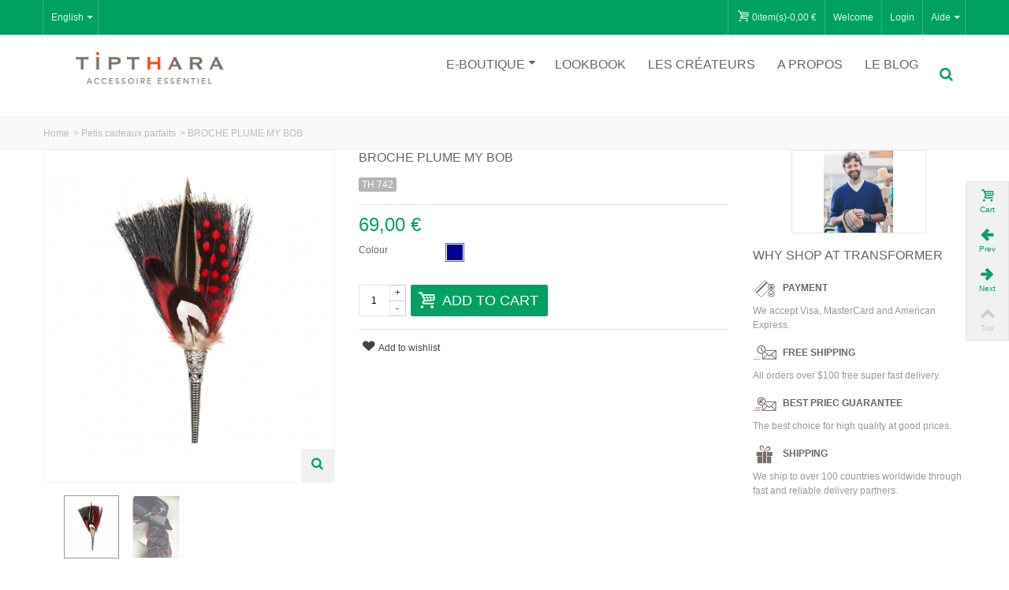

--- FILE ---
content_type: text/html; charset=utf-8
request_url: https://tipthara.com/en/petis-cadeaux-parfaits/1138-broche-plume-my-bob.html
body_size: 17554
content:
<!DOCTYPE HTML> <!--[if lt IE 7]><html class="no-js lt-ie9 lt-ie8 lt-ie7" lang="en-us"><![endif]--> <!--[if IE 7]><html class="no-js lt-ie9 lt-ie8 ie7" lang="en-us"><![endif]--> <!--[if IE 8]><html class="no-js lt-ie9 ie8" lang="en-us"><![endif]--> <!--[if gt IE 8]><html class="no-js ie9" lang="en-us"><![endif]--><html lang="en-us"><head><meta charset="utf-8" /><title>BROCHE PLUME MY BOB - TIPTHARA</title><meta name="robots" content="index,follow" /><meta name="viewport" content="width=device-width, minimum-scale=0.25, maximum-scale=1.6, initial-scale=1.0" /><meta name="apple-mobile-web-app-capable" content="yes" /><link rel="icon" type="image/vnd.microsoft.icon" href="/img/favicon.ico?1725978288" /><link rel="shortcut icon" type="image/x-icon" href="/img/favicon.ico?1725978288" /><link rel="apple-touch-icon" sizes="57x57" href="/modules/stthemeeditor/img/touch-icon-iphone-57.png" /><link rel="apple-touch-icon" sizes="72x72" href="/modules/stthemeeditor/img/touch-icon-iphone-72.png" /><link rel="apple-touch-icon" sizes="114x114" href="/modules/stthemeeditor/img/touch-icon-iphone-114.png" /><link rel="apple-touch-icon" sizes="144x144" href="/modules/stthemeeditor/img/touch-icon-iphone-144.png" /><link rel="stylesheet" href="/themes/transformer/css/global.css" type="text/css" media="all" /><link rel="stylesheet" href="/themes/transformer/css/autoload/highdpi.css" type="text/css" media="all" /><link rel="stylesheet" href="/themes/transformer/css/autoload/responsive-tables.css" type="text/css" media="all" /><link rel="stylesheet" href="/themes/transformer/css/autoload/uniform.default.css" type="text/css" media="all" /><link rel="stylesheet" href="/themes/transformer/css/product.css" type="text/css" media="all" /><link rel="stylesheet" href="/themes/transformer/css/print.css" type="text/css" media="print" /><link rel="stylesheet" href="/js/jquery/plugins/fancybox/jquery.fancybox.css" type="text/css" media="all" /><link rel="stylesheet" href="/js/jquery/plugins/bxslider/jquery.bxslider.css" type="text/css" media="all" /><link rel="stylesheet" href="https://fonts.googleapis.com/css?family=Open+Sans:400" type="text/css" media="all" /><link rel="stylesheet" href="https://fonts.googleapis.com/css?family=Balthazar:400" type="text/css" media="all" /><link rel="stylesheet" href="https://fonts.googleapis.com/css?family=Fjalla+One:400" type="text/css" media="all" /><link rel="stylesheet" href="https://fonts.googleapis.com/css?family=Montserrat:400" type="text/css" media="all" /><link rel="stylesheet" href="/themes/transformer/css/responsive.css" type="text/css" media="all" /><link rel="stylesheet" href="/themes/transformer/css/responsive-md.css" type="text/css" media="all" /><link rel="stylesheet" href="/themes/transformer/css/responsive-1.css" type="text/css" media="all" /><link rel="stylesheet" href="/modules/stthemeeditor/views/css/animate.min.css" type="text/css" media="all" /><link rel="stylesheet" href="/themes/transformer/css/product_list.css" type="text/css" media="all" /><link rel="stylesheet" href="/js/jquery/ui/themes/base/jquery.ui.core.css" type="text/css" media="all" /><link rel="stylesheet" href="/js/jquery/ui/themes/base/jquery.ui.slider.css" type="text/css" media="all" /><link rel="stylesheet" href="/js/jquery/ui/themes/base/jquery.ui.theme.css" type="text/css" media="all" /><link rel="stylesheet" href="/themes/transformer/css/modules/blockcategories/blockcategories.css" type="text/css" media="all" /><link rel="stylesheet" href="/modules/blockpermanentlinks/blockpermanentlinks.css" type="text/css" media="all" /><link rel="stylesheet" href="/themes/transformer/css/modules/blocktags/blocktags.css" type="text/css" media="all" /><link rel="stylesheet" href="/themes/transformer/css/modules/blockviewed/blockviewed.css" type="text/css" media="all" /><link rel="stylesheet" href="/themes/transformer/css/modules/blockwishlist/blockwishlist.css" type="text/css" media="all" /><link rel="stylesheet" href="/themes/transformer/css/modules/productcomments/productcomments.css" type="text/css" media="all" /><link rel="stylesheet" href="/themes/transformer/css/modules/productscategory/css/productscategory.css" type="text/css" media="all" /><link rel="stylesheet" href="/themes/transformer/css/modules/crossselling/crossselling.css" type="text/css" media="all" /><link rel="stylesheet" href="/modules/stfeaturedcategories/views/css/stfeaturedcategories.css" type="text/css" media="all" /><link rel="stylesheet" href="/modules/sthoverimage/views/css/style.css" type="text/css" media="all" /><link rel="stylesheet" href="/js/jquery/plugins/autocomplete/jquery.autocomplete.css" type="text/css" media="all" /><link rel="stylesheet" href="/modules/isicmcic/css/isicmcic.css" type="text/css" media="all" /><link rel="stylesheet" href="/modules/blockmag/blockmag.css" type="text/css" media="all" /><link rel="stylesheet" href="/modules/paypal/views/css/paypal.css" type="text/css" media="all" /><link href="/modules/stthemeeditor/views/css/customer-s1.css?070afde027" rel="stylesheet" type="text/css" media="all" /> <script type="text/javascript">var CUSTOMIZE_TEXTFIELD = 1;
var FancyboxI18nNext = 'Next';
var FancyboxI18nPrev = 'Previous';
var FancyboxboxI18nClose = 'Close';
var PS_CATALOG_MODE = false;
var added_to_wishlist = 'Added to your wishlist.';
var ajax_allowed = true;
var ajaxsearch = true;
var allowBuyWhenOutOfStock = false;
var attribute_anchor_separator = '-';
var attributesCombinations = [{"id_attribute":"322","attribute":"navy_blue","id_attribute_group":"5","group":"colour"}];
var availableLaterValue = '';
var availableNowValue = '';
var baseDir = 'https://tipthara.com/';
var baseUri = 'https://tipthara.com/';
var blocksearch_type = 'top';
var combinations = {"2542":{"attributes_values":{"5":"Navy Blue"},"attributes":[322],"price":0,"specific_price":false,"ecotax":0,"weight":0,"quantity":1,"reference":"","unit_impact":"0.000000","minimal_quantity":"1","available_date":"","id_image":-1,"list":"'322'"}};
var combinationsFromController = {"2542":{"attributes_values":{"5":"Navy Blue"},"attributes":[322],"price":0,"specific_price":false,"ecotax":0,"weight":0,"quantity":1,"reference":"","unit_impact":"0.000000","minimal_quantity":"1","available_date":"","id_image":-1,"list":"'322'"}};
var comment_actions_failure = 'An error occurred. Maybe a network problem or you already set.';
var comment_actions_login_first = 'Please login first!';
var comment_success_msg = 'Success! Thank you!';
var comparator_max_item = 0;
var comparedProductsIds = [];
var confirm_report_message = 'Are you sure that you want to report this comment?';
var contentOnly = false;
var currencyBlank = 1;
var currencyFormat = 2;
var currencyRate = 1;
var currencySign = '€';
var currentDate = '2026-01-27 18:25:07';
var customerGroupWithoutTax = false;
var customizationFields = false;
var customizationIdMessage = 'Customization #';
var default_eco_tax = 0;
var delete_txt = 'Delete';
var discount_percentage = 0;
var displayDiscountPrice = '1';
var displayList = false;
var displayPrice = 0;
var doesntExist = 'This combination does not exist for this product. Please select another combination.';
var doesntExistNoMore = 'This product is no longer in stock';
var doesntExistNoMoreBut = 'with those attributes but is available with others.';
var ecotaxTax_rate = 0;
var elementRecaptcha = '<div class="recaptcha-text-center" style="text-align: center"><div class="g-recaptcha" style="display: inline-block !important" data-sitekey="6Ld86ZIrAAAAAH_8_z-OZS1Ouz0lkMoXpXYseJWA" data-theme="light" data-size="normal" data-callback="callbackRecaptcha"></div></div>';
var fieldRequired = 'Please fill in all the required fields before saving your customization.';
var freeProductTranslation = 'Free!';
var freeShippingTranslation = 'Free shipping!';
var generated_date = 1769538307;
var group_reduction = 0;
var hasDeliveryAddress = false;
var idDefaultImage = 5467;
var id_lang = 1;
var id_product = 1138;
var img_dir = 'https://tipthara.com/themes/transformer/img/';
var img_prod_dir = 'https://tipthara.com/img/p/';
var img_ps_dir = 'https://tipthara.com/img/';
var instantsearch = false;
var isGuest = 0;
var isLogged = 0;
var isMobile = false;
var isPsVersion17 = false;
var jqZoomEnabled = false;
var loggin_required = 'You must be logged in to manage your wishlist.';
var maxQuantityToAllowDisplayOfLastQuantityMessage = 0;
var max_item = 'You cannot add more than 0 product(s) to the product comparison';
var min_item = 'Please select at least one product';
var minimalQuantity = 1;
var moderation_active = true;
var mywishlist_url = 'https://tipthara.com/en/module/blockwishlist/mywishlist';
var noTaxForThisProduct = false;
var oosHookJsCodeFunctions = [];
var page_name = 'product';
var priceDisplayMethod = 0;
var priceDisplayPrecision = 2;
var productAvailableForOrder = true;
var productBasePriceTaxExcl = 57.5;
var productBasePriceTaxExcluded = 57.5;
var productHasAttributes = true;
var productPrice = 69;
var productPriceTaxExcluded = 57.5;
var productPriceWithoutReduction = 69;
var productReference = 'TH 742';
var productShowPrice = true;
var productUnitPriceRatio = 0;
var product_big_image = false;
var product_fileButtonHtml = 'Choose File';
var product_fileDefaultHtml = 'No file selected';
var product_specific_price = [];
var productcomment_added = 'Your comment has been added!';
var productcomment_added_moderation = 'Your comment has been added and will be available once approved by a moderator.';
var productcomment_ok = 'OK';
var productcomment_title = 'New comment';
var productcomments_controller_url = 'https://tipthara.com/en/module/productcomments/default';
var productcomments_url_rewrite = true;
var quantitiesDisplayAllowed = false;
var quantityAvailable = 0;
var quickView = false;
var quickViewCaller = null;
var recaptchaContactForm = '1';
var recaptchaDataSiteKey = '6Ld86ZIrAAAAAH_8_z-OZS1Ouz0lkMoXpXYseJWA';
var recaptchaLoginForm = '1';
var recaptchaRegistrationForm = '1';
var recaptchaType = '1';
var reduction_off = 'Off';
var reduction_percent = 0;
var reduction_price = 0;
var reduction_save = 'Save';
var removingLinkText = 'remove this product from my cart';
var roundMode = 2;
var search_url = 'https://tipthara.com/en/search';
var secure_key = '6512a15152f8b2c6dfc16e680b6a0899';
var specific_currency = false;
var specific_price = 0;
var static_token = '87dd5467112804de837306bcf8336e37';
var stock_management = 1;
var taxRate = 20;
var toBeDetermined = 'To be determined';
var token = '87dd5467112804de837306bcf8336e37';
var upToTxt = 'Up to';
var uploading_in_progress = 'Uploading in progress, please be patient.';
var usingSecureMode = true;
var wishlistProductsJson = false;</script> <script type="text/javascript" src="/js/jquery/jquery-1.11.0.min.js"></script> <script type="text/javascript" src="/js/jquery/jquery-migrate-1.2.1.min.js"></script> <script type="text/javascript" src="/js/jquery/plugins/jquery.easing.js"></script> <script type="text/javascript" src="/js/tools.js"></script> <script type="text/javascript" src="/themes/transformer/js/global.js"></script> <script type="text/javascript" src="/themes/transformer/js/autoload/10-bootstrap.min.js"></script> <script type="text/javascript" src="/themes/transformer/js/autoload/15-jquery.total-storage.min.js"></script> <script type="text/javascript" src="/themes/transformer/js/autoload/15-jquery.uniform-modified.js"></script> <script type="text/javascript" src="https://www.google.com/recaptcha/api.js?hl=en"></script> <script type="text/javascript" src="/modules/psrecaptcha/views/js/reCaptchaV2Checkbox.js"></script> <script type="text/javascript" src="/js/jquery/plugins/fancybox/jquery.fancybox.js"></script> <script type="text/javascript" src="/js/jquery/plugins/jquery.idTabs.js"></script> <script type="text/javascript" src="/js/jquery/plugins/jquery.scrollTo.js"></script> <script type="text/javascript" src="/js/jquery/plugins/jquery.serialScroll.js"></script> <script type="text/javascript" src="/js/jquery/plugins/bxslider/jquery.bxslider.js"></script> <script type="text/javascript" src="/themes/transformer/js/product.js"></script> <script type="text/javascript" src="/modules/stthemeeditor/views/js/global.js"></script> <script type="text/javascript" src="/modules/stthemeeditor/views/js/owl.carousel.js"></script> <script type="text/javascript" src="/modules/stthemeeditor/views/js/jquery.parallax-1.1.3.js"></script> <script type="text/javascript" src="/js/jquery/plugins/jquery.hoverIntent.js"></script> <script type="text/javascript" src="/themes/transformer/js/tools/treeManagement.js"></script> <script type="text/javascript" src="/themes/transformer/js/modules/blockwishlist/js/ajax-wishlist.js"></script> <script type="text/javascript" src="/modules/productcomments/js/jquery.rating.pack.js"></script> <script type="text/javascript" src="/themes/transformer/js/modules/productscategory/js/productscategory.js"></script> <script type="text/javascript" src="/themes/transformer/js/modules/crossselling/js/crossselling.js"></script> <script type="text/javascript" src="/modules/stnewsletter/views/js/stnewsletter.js"></script> <script type="text/javascript" src="/js/jquery/plugins/jquery.cooki-plugin.js"></script> <script type="text/javascript" src="/modules/sthoverimage/views/js/sthoverimage.js"></script> <script type="text/javascript" src="/modules/stadvancedmenu/views/js/stadvancedmenu.js"></script> <script type="text/javascript" src="/js/jquery/plugins/autocomplete/jquery.autocomplete.js"></script> <script type="text/javascript" src="/modules/blocksearch_mod/views/js/blocksearch.js"></script> <script type="text/javascript" src="/modules/blockcart_mod/views/js/ajax-cart.js"></script> <script type="text/javascript" src="/modules/blockmag/equalize.min.js"></script> <script type="text/javascript" src="/modules/productcomments/js/jquery.textareaCounter.plugin.js"></script> <script type="text/javascript" src="/themes/transformer/js/modules/productcomments/js/productcomments.js"></script> <script type="text/javascript" src="/js/jquery/plugins/fancybox/jquery.fancybox-media.js"></script> <script type="text/javascript">// 
	var st_responsive = 1;
	var st_responsive_max = 1;
	var st_addtocart_animation = 0;
	var st_sticky_menu = 2;
	var st_sticky_adv = 2;
    var st_is_rtl = false;
    var zoom_type = 'standard';
    var st_retina = false;
//</script><meta property="og:site_name" content="TIPTHARA" /><meta property="og:url" content="https://tipthara.com/en/petis-cadeaux-parfaits/1138-broche-plume-my-bob.html" /><meta property="og:type" content="product" /><meta property="og:title" content="BROCHE PLUME MY BOB - TIPTHARA" /><meta property="og:description" content="" /><meta property="og:image" content="https://tipthara.com/5467-thickbox_default/broche-plume-my-bob.jpg" /><style type="text/css">#st_news_letter_1 .st_news_letter_form_inner{width:258px;}#st_news_letter_1 .st_news_letter_input{height:35px;}#st_news_letter_1 .st_news_letter_submit{height:35px;line-height:31px;}#st_news_letter_2 {background-image: url(https://tipthara.com/upload/stnewsletter/982eda5fe45ac651fbde19bb08fe0588.jpg);}#st_news_letter_2.st_news_letter_popup{width:600px;}#st_news_letter_2 .st_news_letter_box{padding-top:50px;}#st_news_letter_2 .st_news_letter_box{padding-bottom:50px;}#st_news_letter_3.st_news_letter_popup{width:488px;}#st_news_letter_4.st_news_letter_popup{width:488px;}</style><script defer type="text/javascript">/* * * 2007-2024 PayPal * * NOTICE OF LICENSE * * This source file is subject to the Academic Free License (AFL 3.0) * that is bundled with this package in the file LICENSE.txt. * It is also available through the world-wide-web at this URL: * http://opensource.org/licenses/afl-3.0.php * If you did not receive a copy of the license and are unable to * obtain it through the world-wide-web, please send an email * to license@prestashop.com so we can send you a copy immediately. * * DISCLAIMER * * Do not edit or add to this file if you wish to upgrade PrestaShop to newer * versions in the future. If you wish to customize PrestaShop for your * needs please refer to http://www.prestashop.com for more information. * * @author 2007-2024 PayPal * @author 202 ecommerce <tech@202-ecommerce.com> * @copyright PayPal * @license http://opensource.org/licenses/osl-3.0.php Open Software License (OSL 3.0) * */function updateFormDatas() { var nb = $('#quantity_wanted').val(); var id = $('#idCombination').val();$('.paypal_payment_form input[name=quantity]').val(nb); $('.paypal_payment_form input[name=id_p_attr]').val(id); } $(document).ready( function() { var baseDirPP = baseDir.replace('http:', 'https:'); if($('#in_context_checkout_enabled').val() != 1) { $(document).on('click','#payment_paypal_express_checkout', function() { $('#paypal_payment_form_cart').submit(); return false; }); }var jquery_version = $.fn.jquery.split('.'); if(jquery_version[0]>=1 && jquery_version[1] >= 7) { $('body').on('submit',".paypal_payment_form", function () { updateFormDatas(); }); } else { $('.paypal_payment_form').live('submit', function () { updateFormDatas(); }); }function displayExpressCheckoutShortcut() { var id_product = $('input[name="id_product"]').val(); var id_product_attribute = $('input[name="id_product_attribute"]').val(); $.ajax({ type: "GET", url: baseDirPP+'/modules/paypal/express_checkout/ajax.php', data: { get_qty: "1", id_product: id_product, id_product_attribute: id_product_attribute }, cache: false, success: function(result) { if (result == '1') { $('#container_express_checkout').slideDown(); } else { $('#container_express_checkout').slideUp(); } return true; } }); }$('select[name^="group_"]').change(function () { setTimeout(function(){displayExpressCheckoutShortcut()}, 500); });$('.color_pick').click(function () { setTimeout(function(){displayExpressCheckoutShortcut()}, 500); });if($('body#product').length > 0) { setTimeout(function(){displayExpressCheckoutShortcut()}, 500); }var modulePath = 'modules/paypal'; var subFolder = '/integral_evolution';var fullPath = baseDirPP + modulePath + subFolder; var confirmTimer = false; if ($('form[target="hss_iframe"]').length == 0) { if ($('select[name^="group_"]').length > 0) displayExpressCheckoutShortcut(); return false; } else { checkOrder(); }function checkOrder() { if(confirmTimer == false) confirmTimer = setInterval(getOrdersCount, 1000); }});</script>  <script>(function() {
		var _fbq = window._fbq || (window._fbq = []);
		if (!_fbq.loaded) {
		var fbds = document.createElement('script');
		fbds.async = true;
		fbds.src = '//connect.facebook.net/en_US/fbds.js';
		var s = document.getElementsByTagName('script')[0];
		s.parentNode.insertBefore(fbds, s);
		_fbq.loaded = true;
		}
		})();
		window._fbq = window._fbq || [];
		window._fbq.push(['track', '6033211280506', {'value':'0.01','currency':'EUR'}]);</script> <noscript><img height="1" width="1" alt="" style="display:none" src="https://www.facebook.com/tr?ev=6033211280506&amp;cd[value]=0.01&amp;cd[currency]=EUR&amp;noscript=1" /></noscript></head><body id="product" class="product product-1138 product-broche-plume-my-bob category-98 category-petis-cadeaux-parfaits hide-left-column hide-right-column lang_en "> <!--[if lt IE 9]><p class="alert alert-warning">Please upgrade to Internet Explorer version 9 or download Firefox, Opera, Safari or Chrome.</p> <![endif]--><div id="body_wrapper"> <header id="page_header" class=""><div id="top_bar" class="nav"><div class="container"><div class="row"> <nav class="clearfix"><dl id="multilink_1" class="stlinkgroups_top pull-right dropdown_wrap first-item hidden-xs "><dt class="dropdown_tri"><div class="dropdown_tri_inner"> Aide <b></b></div></dt><dd class="dropdown_list dropdown_right"><ul><li> <a href="https://tipthara.com/en/contact-us" title="Contact us" > Contact us </a></li><li> <a href="https://tipthara.com/en/content/1-delivery" title="Delivery" > Delivery </a></li></ul></dd></dl><dl id="languages-block-top" class="languages-block pull-left dropdown_wrap"><dt class="dropdown_tri"><div class="dropdown_tri_inner"> English<b></b></div></dt><dd class="dropdown_list"><ul id="first-languages" class="languages-block_ul"><li> <a href="https://tipthara.com/fr/petits-cadeaux-parfaits/1138-broche-plume-my-bob.html" title="Français (French)" rel="nofollow"> Français </a></li></ul></dd></dl><div id="header_user_info" class="header_user_info pull-right clearfix"> <span class="welcome header_item">Welcome</span> <a class="header_item login" href="https://tipthara.com/en/my-account" rel="nofollow" title="Log in to your customer account"> Login </a> <a class="header_item sing_up" href="https://tipthara.com/en/my-account" rel="nofollow" title="Log in to your customer account"> Sign Up </a></div><div id="blockcart_top_wrap" class="blockcart_wrap blockcart_mod shopping_cart_style_1 pull-right"> <a id="shopping_cart" href="https://tipthara.com/en/order" title="View my shopping cart" rel="nofollow" class="shopping_cart clearfix header_item"><div class="ajax_cart_left icon_wrap"> <i class="icon-basket icon-0x icon_btn"></i> <span class="icon_text">Cart</span> <span class="ajax_cart_quantity amount_circle ">0</span></div> <span class="ajax_cart_quantity ajax_cart_middle">0</span> <span class="ajax_cart_product_txt ajax_cart_middle">item(s)</span> <span class="ajax_cart_split ajax_cart_middle">-</span> <span class="ajax_cart_total ajax_cart_right"> 0,00 € </span> </a><div id="cart_block" class="cart_block block exclusive"><div class="block_content"><div class="cart_block_list"><p class="cart_block_no_products"> No products</p><div class="cart-prices"><div class="cart-prices-line first-line"> <span class="price cart_block_shipping_cost ajax_cart_shipping_cost unvisible"> To be determined </span> <span class="unvisible"> Shipping </span></div><div class="cart-prices-line"> <span class="price cart_block_tax_cost ajax_cart_tax_cost">0,00 €</span> <span>Tax</span></div><div class="cart-prices-line last-line"> <span class="price cart_block_total ajax_block_cart_total">0,00 €</span> <span>Total</span></div><p> Prices are tax included</p></div><p class="cart-buttons"> <a id="button_order_cart" class="btn btn-default" href="https://tipthara.com/en/order" title="Check out" rel="nofollow">Check out</a></p></div></div></div></div><div id="layer_cart" class="layer_box"><div class="layer_inner_box"><div class="layer_product clearfix mar_b10"> <span class="cross" title="Close window"></span><div class="product-image-container layer_cart_img"></div><div class="layer_product_info"> <span id="layer_cart_product_title" class="product-name"></span> <span id="layer_cart_product_attributes"></span><div id="layer_cart_product_quantity_wrap"> <span class="layer_cart_label">Quantity</span> <span id="layer_cart_product_quantity"></span></div><div id="layer_cart_product_price_wrap"> <span class="layer_cart_label">Total</span> <span id="layer_cart_product_price"></span></div></div></div><div id="pro_added_success" class="success">Product successfully added to your shopping cart</div><div class="layer_details"><div class="layer_cart_sum"> <span class="ajax_cart_product_txt_s unvisible"> There are <span class="ajax_cart_quantity">0</span> items in your cart. </span> <span class="ajax_cart_product_txt "> There is 1 item in your cart. </span></div><div id="layer_cart_ajax_block_products_total" class="layer_cart_row hidden"> <span class="layer_cart_label"> Total products (tax incl.) </span> <span class="ajax_block_products_total"> </span></div><div id="layer_cart_ajax_cart_shipping_cost" class="layer_cart_row hidden"> <span class="layer_cart_label"> Total shipping&nbsp;(tax incl.) </span> <span class="ajax_cart_shipping_cost unvisible"> To be determined </span></div><div id="layer_cart_ajax_cart_tax_cost" class="layer_cart_row hidden"> <span class="layer_cart_label">Tax</span> <span class="price cart_block_tax_cost ajax_cart_tax_cost">0,00 €</span></div><div id="layer_cart_ajax_block_cart_total" class="layer_cart_row"> <span class="layer_cart_label"> Total (tax incl.) </span> <span class="ajax_block_cart_total price"> </span></div><div class="button-container clearfix"> <span class="continue btn btn-default pull-left" title="Continue shopping"> Continue shopping </span> <a class="btn btn-default pull-right" href="https://tipthara.com/en/order" title="Proceed to checkout" rel="nofollow"> Proceed to checkout </a></div></div></div><div class="crossseling"></div></div><div class="layer_cart_overlay layer_overlay"></div></nav></div></div></div> <section id="header" class=""><div class="wide_container"><div class="container header_container"><div class="row"><div id="logo_wrapper" class="animated col-sm-12 col-md-3"><div id="header_logo_inner"> <a id="header_logo" href="https://tipthara.com/" title="TIPTHARA"> <img class="animated logo replace-2x" src="https://tipthara.com/themes/transformer/img/logo.png" alt="TIPTHARA" width="300" height="50"/> </a></div></div><div id="header_right" class="col-sm-12 col-md-9 text-right"><div id="header_right_inner" class="clearfix"><div id="st_advanced_menu_container" class="fast"><div class="container"> <nav id="st_advanced_menu_wrap" role="navigation"><ul class="st_advanced_menu clearfix advanced_mu_level_0"><li id="st_advanced_menu_12" class="advanced_ml_level_0 m_alignment_1"> <a id="st_advanced_ma_12" href="javascript:;" class="advanced_ma_level_0 is_parent" title="E-boutique">E-boutique<i class="icon-down-dir-2"></i></a><div class="stadvancedmenu_sub advanced_style_wide col-md-6"><div class="row advanced_m_column_row"><div id="st_advanced_menu_column_6" class="col-md-3"><div id="st_advanced_menu_block_13"><ul class="advanced_mu_level_1"><li class="advanced_ml_level_1"> <a id="st_advanced_ma_13" href="https://tipthara.com/en/5-women-" title="Women " class="advanced_ma_level_1 advanced_ma_item">Women </a><ul class="advanced_mu_level_2"><li class="advanced_ml_level_2"> <a href="https://tipthara.com/en/24-bags-w" title="Bags " class="advanced_ma_level_2 advanced_ma_item ">Bags </a></li><li class="advanced_ml_level_2"> <a href="https://tipthara.com/en/25-small-leather-goods-w" title="Small Leather Goods" class="advanced_ma_level_2 advanced_ma_item ">Small Leather Goods</a></li><li class="advanced_ml_level_2"> <a href="https://tipthara.com/en/26-scarves-f" title="Scarves " class="advanced_ma_level_2 advanced_ma_item ">Scarves </a></li><li class="advanced_ml_level_2"> <a href="https://tipthara.com/en/82-manchettes-en-cuir" title="Manchettes en cuir" class="advanced_ma_level_2 advanced_ma_item ">Manchettes en cuir</a></li><li class="advanced_ml_level_2"> <a href="https://tipthara.com/en/28-jewellery" title="Jewellery" class="advanced_ma_level_2 advanced_ma_item ">Jewellery</a></li><li class="advanced_ml_level_2"> <a href="https://tipthara.com/en/30-hats-w" title="Hats " class="advanced_ma_level_2 advanced_ma_item ">Hats </a></li><li class="advanced_ml_level_2"> <a href="https://tipthara.com/en/59-shoes" title="Shoes" class="advanced_ma_level_2 advanced_ma_item ">Shoes</a></li></ul></li></ul></div></div><div id="st_advanced_menu_column_7" class="col-md-3"><div id="st_advanced_menu_block_14"><ul class="advanced_mu_level_1"><li class="advanced_ml_level_1"> <a id="st_advanced_ma_14" href="https://tipthara.com/en/6-men" title="Men" class="advanced_ma_level_1 advanced_ma_item">Men</a><ul class="advanced_mu_level_2"><li class="advanced_ml_level_2"> <a href="https://tipthara.com/en/27-scarves-h" title="Scarves " class="advanced_ma_level_2 advanced_ma_item ">Scarves </a></li><li class="advanced_ml_level_2"> <a href="https://tipthara.com/en/31-hats-h" title="Hats" class="advanced_ma_level_2 advanced_ma_item ">Hats</a></li><li class="advanced_ml_level_2"> <a href="https://tipthara.com/en/32-cufflinks" title="Cufflinks" class="advanced_ma_level_2 advanced_ma_item ">Cufflinks</a></li><li class="advanced_ml_level_2"> <a href="https://tipthara.com/en/33-petite-maro-h" title="Petite Maro" class="advanced_ma_level_2 advanced_ma_item ">Petite Maro</a></li><li class="advanced_ml_level_2"> <a href="https://tipthara.com/en/34-sacs-h" title="Bags" class="advanced_ma_level_2 advanced_ma_item ">Bags</a></li></ul></li></ul></div></div><div id="st_advanced_menu_column_8" class="col-md-3"><div id="st_advanced_menu_block_22"><ul class="advanced_mu_level_1"><li class="advanced_ml_level_1"> <a id="st_advanced_ma_22" href="https://tipthara.com/en/61-couleurs" title="Couleurs" class="advanced_ma_level_1 advanced_ma_item">Couleurs</a><ul class="advanced_mu_level_2"><li class="advanced_ml_level_2"> <a href="https://tipthara.com/en/66-blanc" title="Blanc" class="advanced_ma_level_2 advanced_ma_item ">Blanc</a></li><li class="advanced_ml_level_2"> <a href="https://tipthara.com/en/74-bleu" title="Bleu" class="advanced_ma_level_2 advanced_ma_item ">Bleu</a></li><li class="advanced_ml_level_2"> <a href="https://tipthara.com/en/68-vert" title="Vert" class="advanced_ma_level_2 advanced_ma_item ">Vert</a></li><li class="advanced_ml_level_2"> <a href="https://tipthara.com/en/64-rouge" title="Rouge " class="advanced_ma_level_2 advanced_ma_item ">Rouge </a></li><li class="advanced_ml_level_2"> <a href="https://tipthara.com/en/65-rose" title="Rose" class="advanced_ma_level_2 advanced_ma_item ">Rose</a></li><li class="advanced_ml_level_2"> <a href="https://tipthara.com/en/71-fushia" title="Fushia" class="advanced_ma_level_2 advanced_ma_item ">Fushia</a></li><li class="advanced_ml_level_2"> <a href="https://tipthara.com/en/63-marron" title="Marron" class="advanced_ma_level_2 advanced_ma_item ">Marron</a></li><li class="advanced_ml_level_2"> <a href="https://tipthara.com/en/73-jaune" title="Jaune" class="advanced_ma_level_2 advanced_ma_item ">Jaune</a></li><li class="advanced_ml_level_2"> <a href="https://tipthara.com/en/70-orange" title="Orange" class="advanced_ma_level_2 advanced_ma_item ">Orange</a></li><li class="advanced_ml_level_2"> <a href="https://tipthara.com/en/72-violet" title="Violet" class="advanced_ma_level_2 advanced_ma_item ">Violet</a></li><li class="advanced_ml_level_2"> <a href="https://tipthara.com/en/77-turquoise" title="Turquoise" class="advanced_ma_level_2 advanced_ma_item ">Turquoise</a></li><li class="advanced_ml_level_2"> <a href="https://tipthara.com/en/78-anis" title="Anis" class="advanced_ma_level_2 advanced_ma_item ">Anis</a></li><li class="advanced_ml_level_2"> <a href="https://tipthara.com/en/79-argent" title="Argent" class="advanced_ma_level_2 advanced_ma_item ">Argent</a></li><li class="advanced_ml_level_2"> <a href="https://tipthara.com/en/80-or" title="Or" class="advanced_ma_level_2 advanced_ma_item ">Or</a></li><li class="advanced_ml_level_2"> <a href="https://tipthara.com/en/62-noir" title="Noir" class="advanced_ma_level_2 advanced_ma_item ">Noir</a></li><li class="advanced_ml_level_2"> <a href="https://tipthara.com/en/119-beige" title="Beige" class="advanced_ma_level_2 advanced_ma_item ">Beige</a></li></ul></li></ul></div></div><div id="st_advanced_menu_column_9" class="col-md-3"></div></div></div></li><li id="st_advanced_menu_16" class="advanced_ml_level_0 m_alignment_0"> <a id="st_advanced_ma_16" href="javascript:;" class="advanced_ma_level_0" title="Lookbook">Lookbook</a></li><li id="st_advanced_menu_17" class="advanced_ml_level_0 m_alignment_0"> <a id="st_advanced_ma_17" href="javascript:;" class="advanced_ma_level_0" title="Les créateurs">Les créateurs</a></li><li id="st_advanced_menu_20" class="advanced_ml_level_0 m_alignment_0"> <a id="st_advanced_ma_20" href="javascript:;" class="advanced_ma_level_0" title="A propos">A propos</a></li><li id="st_advanced_menu_21" class="advanced_ml_level_0 m_alignment_0"> <a id="st_advanced_ma_21" href="javascript:;" class="advanced_ma_level_0" title="Le blog">Le blog</a></li></ul> </nav></div></div><div id="search_block_top" class="search_block_mod quick_search_simple clearfix"><form id="searchbox" method="get" action="//tipthara.com/en/search" ><div class="searchbox_inner"> <input type="hidden" name="controller" value="search" /> <input type="hidden" name="orderby" value="position" /> <input type="hidden" name="orderway" value="desc" /> <input class="search_query form-control" type="text" id="search_query_top" name="search_query" placeholder="Search here" value="" autocomplete="off" /><a href="javascript:;" title="Search" rel="nofollow" id="submit_searchbox" class="submit_searchbox icon_wrap"><i class="icon-search-1 icon-0x"></i><span class="icon_text">Search</span></a><div class="hidden" id="more_prod_string">More products »</div></div></form> <script type="text/javascript">// 
    
    jQuery(function($){
        $('#submit_searchbox').click(function(){
            var search_query_top_val = $.trim($('#search_query_top').val());
            if(search_query_top_val=='' || search_query_top_val==$.trim($('#search_query_top').attr('placeholder')))
            {
                $('#search_query_top').focusout();
                return false;
            }
            $('#searchbox').submit();
        });
        if(!isPlaceholer())
        {
            $('#search_query_top').focusin(function(){
                if ($(this).val()==$(this).attr('placeholder'))
                    $(this).val('');
            }).focusout(function(){
                if ($(this).val()=='')
                    $(this).val($(this).attr('placeholder'));
            });
        }
    });
    
    //</script> </div></div></div></div></div></div> </section><section id="mobile_bar"><div class="container"><div id="mobile_bar_container" class="clearfix"><div id="mobile_bar_center"><div id="search_block_mobile_bar" class="clearfix"><form id="searchbox_mobile_bar" method="get" action="https://tipthara.com/en/search" ><div class="searchbox_inner"> <input type="hidden" name="controller" value="search" /> <input type="hidden" name="orderby" value="position" /> <input type="hidden" name="orderway" value="desc" /> <input class="search_query form-control" type="text" id="search_query_mobile_bar" name="search_query" placeholder="Search here" value="" autocomplete="off" /><a href="javascript:;" title="Search" rel="nofollow" id="submit_searchbox_mobile_bar" class="submit_searchbox icon_wrap"><i class="icon-search-1 icon-0x"></i><span class="icon_text">Search</span></a></div></form><script type="text/javascript">// 
    
    jQuery(function($){
        $('#submit_searchbox_mobile_bar').click(function(){
            var search_query_mobile_bar_val = $.trim($('#search_query_mobile_bar').val());
            if(search_query_mobile_bar_val=='' || search_query_mobile_bar_val==$.trim($('#search_query_mobile_bar').attr('placeholder')))
            {
                $('#search_query_mobile_bar').focusout();
                return false;
            }
            $('#searchbox_mobile_bar').submit();
        });
        if(!isPlaceholer())
        {
            $('#search_query_mobile_bar').focusin(function(){
                if ($(this).val()==$(this).attr('placeholder'))
                    $(this).val('');
            }).focusout(function(){
                if ($(this).val()=='')
                    $(this).val($(this).attr('placeholder'));
            });
        }
    });
    
    //</script> </div><div id="blockcart_mobile_wrap" class="blockcart_wrap "> <a id="shopping_cart_mobile" href="https://tipthara.com/en/order" title="View my shopping cart" rel="nofollow" class="shopping_cart clearfix header_item"><div class="ajax_cart_left icon_wrap"> <i class="icon-basket icon-0x icon_btn"></i> <span class="icon_text">Cart</span> <span class="ajax_cart_quantity amount_circle ">0</span></div> <span class="ajax_cart_quantity ajax_cart_middle">0</span> <span class="ajax_cart_product_txt ajax_cart_middle">item(s)</span> <span class="ajax_cart_split ajax_cart_middle">-</span> <span class="ajax_cart_total ajax_cart_right"> 0,00 € </span> </a><div id="cart_block_mobile" class="cart_block block exclusive"><div class="block_content"><div class="cart_block_list"><p class="cart_block_no_products"> No products</p><div class="cart-prices"><div class="cart-prices-line first-line"> <span class="price cart_block_shipping_cost ajax_cart_shipping_cost unvisible"> To be determined </span> <span class="unvisible"> Shipping </span></div><div class="cart-prices-line"> <span class="price cart_block_tax_cost ajax_cart_tax_cost">0,00 €</span> <span>Tax</span></div><div class="cart-prices-line last-line"> <span class="price cart_block_total ajax_block_cart_total">0,00 €</span> <span>Total</span></div><p> Prices are tax included</p></div><p class="cart-buttons"> <a id="button_order_cart" class="btn btn-default" href="https://tipthara.com/en/order" title="Check out" rel="nofollow">Check out</a></p></div></div></div></div></div><div id="mobile_bar_menu"><div id="stmobileadvancedmenu"> <a id="stmobileadvancedmenu_tri" href="javascript:;"> <i class="icon-menu icon-1x"></i> <span>Menu</span> </a><ul class="mo_advanced_mu_level_0"><li class="mo_advanced_ml_level_0"> <a id="st_mo_advanced_ma_12" href="javascript:;" class="mo_advanced_ma_level_0" title="E-boutique">E-boutique</a> <span class="opener">&nbsp;</span><ul class="mo_advanced_mu_level_1 mo_advanced_sub_ul"><li class="mo_advanced_ml_level_1 mo_advanced_sub_li"> <a id="st_mo_advanced_ma_13" href="https://tipthara.com/en/5-women-" title="Women " class="mo_advanced_ma_level_1 mo_advanced_sub_a">Women </a> <span class="opener">&nbsp;</span><ul class="mo_advanced_sub_ul mo_advanced_mu_level_2"><li class="mo_advanced_sub_li mo_advanced_ml_level_2"> <a href="https://tipthara.com/en/24-bags-w" title="Bags " class="mo_advanced_sub_a mo_advanced_ma_level_2 advanced_ma_item ">Bags </a></li><li class="mo_advanced_sub_li mo_advanced_ml_level_2"> <a href="https://tipthara.com/en/25-small-leather-goods-w" title="Small Leather Goods" class="mo_advanced_sub_a mo_advanced_ma_level_2 advanced_ma_item ">Small Leather Goods</a></li><li class="mo_advanced_sub_li mo_advanced_ml_level_2"> <a href="https://tipthara.com/en/26-scarves-f" title="Scarves " class="mo_advanced_sub_a mo_advanced_ma_level_2 advanced_ma_item ">Scarves </a></li><li class="mo_advanced_sub_li mo_advanced_ml_level_2"> <a href="https://tipthara.com/en/82-manchettes-en-cuir" title="Manchettes en cuir" class="mo_advanced_sub_a mo_advanced_ma_level_2 advanced_ma_item ">Manchettes en cuir</a></li><li class="mo_advanced_sub_li mo_advanced_ml_level_2"> <a href="https://tipthara.com/en/28-jewellery" title="Jewellery" class="mo_advanced_sub_a mo_advanced_ma_level_2 advanced_ma_item ">Jewellery</a></li><li class="mo_advanced_sub_li mo_advanced_ml_level_2"> <a href="https://tipthara.com/en/30-hats-w" title="Hats " class="mo_advanced_sub_a mo_advanced_ma_level_2 advanced_ma_item ">Hats </a></li><li class="mo_advanced_sub_li mo_advanced_ml_level_2"> <a href="https://tipthara.com/en/59-shoes" title="Shoes" class="mo_advanced_sub_a mo_advanced_ma_level_2 advanced_ma_item ">Shoes</a></li></ul></li></ul><ul class="mo_advanced_mu_level_1 mo_advanced_sub_ul"><li class="mo_advanced_ml_level_1 mo_advanced_sub_li"> <a id="st_mo_advanced_ma_14" href="https://tipthara.com/en/6-men" title="Men" class="mo_advanced_ma_level_1 mo_advanced_sub_a">Men</a> <span class="opener">&nbsp;</span><ul class="mo_advanced_sub_ul mo_advanced_mu_level_2"><li class="mo_advanced_sub_li mo_advanced_ml_level_2"> <a href="https://tipthara.com/en/27-scarves-h" title="Scarves " class="mo_advanced_sub_a mo_advanced_ma_level_2 advanced_ma_item ">Scarves </a></li><li class="mo_advanced_sub_li mo_advanced_ml_level_2"> <a href="https://tipthara.com/en/31-hats-h" title="Hats" class="mo_advanced_sub_a mo_advanced_ma_level_2 advanced_ma_item ">Hats</a></li><li class="mo_advanced_sub_li mo_advanced_ml_level_2"> <a href="https://tipthara.com/en/32-cufflinks" title="Cufflinks" class="mo_advanced_sub_a mo_advanced_ma_level_2 advanced_ma_item ">Cufflinks</a></li><li class="mo_advanced_sub_li mo_advanced_ml_level_2"> <a href="https://tipthara.com/en/33-petite-maro-h" title="Petite Maro" class="mo_advanced_sub_a mo_advanced_ma_level_2 advanced_ma_item ">Petite Maro</a></li><li class="mo_advanced_sub_li mo_advanced_ml_level_2"> <a href="https://tipthara.com/en/34-sacs-h" title="Bags" class="mo_advanced_sub_a mo_advanced_ma_level_2 advanced_ma_item ">Bags</a></li></ul></li></ul><ul class="mo_advanced_mu_level_1 mo_advanced_sub_ul"><li class="mo_advanced_ml_level_1 mo_advanced_sub_li"> <a id="st_mo_advanced_ma_22" href="https://tipthara.com/en/61-couleurs" title="Couleurs" class="mo_advanced_ma_level_1 mo_advanced_sub_a">Couleurs</a> <span class="opener">&nbsp;</span><ul class="mo_advanced_sub_ul mo_advanced_mu_level_2"><li class="mo_advanced_sub_li mo_advanced_ml_level_2"> <a href="https://tipthara.com/en/66-blanc" title="Blanc" class="mo_advanced_sub_a mo_advanced_ma_level_2 advanced_ma_item ">Blanc</a></li><li class="mo_advanced_sub_li mo_advanced_ml_level_2"> <a href="https://tipthara.com/en/74-bleu" title="Bleu" class="mo_advanced_sub_a mo_advanced_ma_level_2 advanced_ma_item ">Bleu</a></li><li class="mo_advanced_sub_li mo_advanced_ml_level_2"> <a href="https://tipthara.com/en/68-vert" title="Vert" class="mo_advanced_sub_a mo_advanced_ma_level_2 advanced_ma_item ">Vert</a></li><li class="mo_advanced_sub_li mo_advanced_ml_level_2"> <a href="https://tipthara.com/en/64-rouge" title="Rouge " class="mo_advanced_sub_a mo_advanced_ma_level_2 advanced_ma_item ">Rouge </a></li><li class="mo_advanced_sub_li mo_advanced_ml_level_2"> <a href="https://tipthara.com/en/65-rose" title="Rose" class="mo_advanced_sub_a mo_advanced_ma_level_2 advanced_ma_item ">Rose</a></li><li class="mo_advanced_sub_li mo_advanced_ml_level_2"> <a href="https://tipthara.com/en/71-fushia" title="Fushia" class="mo_advanced_sub_a mo_advanced_ma_level_2 advanced_ma_item ">Fushia</a></li><li class="mo_advanced_sub_li mo_advanced_ml_level_2"> <a href="https://tipthara.com/en/63-marron" title="Marron" class="mo_advanced_sub_a mo_advanced_ma_level_2 advanced_ma_item ">Marron</a></li><li class="mo_advanced_sub_li mo_advanced_ml_level_2"> <a href="https://tipthara.com/en/73-jaune" title="Jaune" class="mo_advanced_sub_a mo_advanced_ma_level_2 advanced_ma_item ">Jaune</a></li><li class="mo_advanced_sub_li mo_advanced_ml_level_2"> <a href="https://tipthara.com/en/70-orange" title="Orange" class="mo_advanced_sub_a mo_advanced_ma_level_2 advanced_ma_item ">Orange</a></li><li class="mo_advanced_sub_li mo_advanced_ml_level_2"> <a href="https://tipthara.com/en/72-violet" title="Violet" class="mo_advanced_sub_a mo_advanced_ma_level_2 advanced_ma_item ">Violet</a></li><li class="mo_advanced_sub_li mo_advanced_ml_level_2"> <a href="https://tipthara.com/en/77-turquoise" title="Turquoise" class="mo_advanced_sub_a mo_advanced_ma_level_2 advanced_ma_item ">Turquoise</a></li><li class="mo_advanced_sub_li mo_advanced_ml_level_2"> <a href="https://tipthara.com/en/78-anis" title="Anis" class="mo_advanced_sub_a mo_advanced_ma_level_2 advanced_ma_item ">Anis</a></li><li class="mo_advanced_sub_li mo_advanced_ml_level_2"> <a href="https://tipthara.com/en/79-argent" title="Argent" class="mo_advanced_sub_a mo_advanced_ma_level_2 advanced_ma_item ">Argent</a></li><li class="mo_advanced_sub_li mo_advanced_ml_level_2"> <a href="https://tipthara.com/en/80-or" title="Or" class="mo_advanced_sub_a mo_advanced_ma_level_2 advanced_ma_item ">Or</a></li><li class="mo_advanced_sub_li mo_advanced_ml_level_2"> <a href="https://tipthara.com/en/62-noir" title="Noir" class="mo_advanced_sub_a mo_advanced_ma_level_2 advanced_ma_item ">Noir</a></li><li class="mo_advanced_sub_li mo_advanced_ml_level_2"> <a href="https://tipthara.com/en/119-beige" title="Beige" class="mo_advanced_sub_a mo_advanced_ma_level_2 advanced_ma_item ">Beige</a></li></ul></li></ul></li><li class="mo_advanced_ml_level_0"> <a id="st_mo_advanced_ma_16" href="javascript:;" class="mo_advanced_ma_level_0" title="Lookbook">Lookbook</a></li><li class="mo_advanced_ml_level_0"> <a id="st_mo_advanced_ma_17" href="javascript:;" class="mo_advanced_ma_level_0" title="Les créateurs">Les créateurs</a></li><li class="mo_advanced_ml_level_0"> <a id="st_mo_advanced_ma_20" href="javascript:;" class="mo_advanced_ma_level_0" title="A propos">A propos</a></li><li class="mo_advanced_ml_level_0"> <a id="st_mo_advanced_ma_21" href="javascript:;" class="mo_advanced_ma_level_0" title="Le blog">Le blog</a></li></ul></div></div></div></div> </section><div id="breadcrumb_wrapper" class=""><div class="container"><div class="row"><div class="col-xs-12 col-sm-12 col-md-12 clearfix"><section class="breadcrumb" xmlns:v="http://rdf.data-vocabulary.org/#"><ul itemprop="breadcrumb"><li typeof="v:Breadcrumb"><a class="home" href="https://tipthara.com/" title="Return to Home" rel="v:url" property="v:title">Home</a></li><li class="navigation-pipe">&gt;</li><li typeof="v:Breadcrumb"><a rel="v:url" property="v:title" href="https://tipthara.com/en/98-petis-cadeaux-parfaits" title="Petis cadeaux parfaits">Petis cadeaux parfaits</a></li><li class="navigation-pipe">&gt;</li><li><span>BROCHE PLUME MY BOB</span></li></ul> </section></div></div></div></div> </header><div class="main_content_area"><div class="columns-container wide_container"><div id="columns" class="container"><div class="row"><div id="center_column" class="center_column col-xs-12 col-sm-12 col-md-12"><div itemscope itemtype="http://schema.org/Product"><div class="primary_block row"><div class="pb-left-column col-xs-12 col-sm-4 col-md-4 "><div id="image-block" class="clearfix"> <span id="view_full_size"> <img id="bigpic" itemprop="image" src="https://tipthara.com/5467-large_default/broche-plume-my-bob.jpg" title="BROCHE PLUME MY BOB" alt="BROCHE PLUME MY BOB" width="367" height="420" class="replace-2x"/> <a href="javascript:;" class="span_link no-print icon_wrap visible-md visible-lg" title="View larger"><i class="icon-search-1 icon-large"></i></a> </span></div><div id="views_block" class="clearfix "> <span class="view_scroll_spacer"><a id="view_scroll_left" class="" title="Other views Previous" href="javascript:;"><i class="icon-left-open-1"></i></a></span><div id="thumbs_list"><ul id="thumbs_list_frame"><li id="thumbnail_5467"> <a href="https://tipthara.com/5467-thickbox_default/broche-plume-my-bob.jpg" data-fancybox-group="other-views" class="fancybox shown" title="BROCHE PLUME MY BOB"><img class="replace-2x img-responsive" id="thumb_5467" src="https://tipthara.com/5467-medium_default/broche-plume-my-bob.jpg" alt="BROCHE PLUME MY BOB" title="BROCHE PLUME MY BOB" height="138" width="120" itemprop="image" /> </a></li><li id="thumbnail_5507" class="last"> <a href="https://tipthara.com/5507-thickbox_default/broche-plume-my-bob.jpg" data-fancybox-group="other-views" class="fancybox" title="BROCHE PLUME MY BOB"><img class="replace-2x img-responsive" id="thumb_5507" src="https://tipthara.com/5507-medium_default/broche-plume-my-bob.jpg" alt="BROCHE PLUME MY BOB" title="BROCHE PLUME MY BOB" height="138" width="120" itemprop="image" /> </a></li></ul></div> <a id="view_scroll_right" title="Other views Next" href="javascript:;"><i class="icon-right-open-1"></i></a></div><p class="resetimg clear no-print"> <span id="wrapResetImages" style="display: none;"> <a href="https://tipthara.com/en/petis-cadeaux-parfaits/1138-broche-plume-my-bob.html" data-id="resetImages"> <i class="icon-picture-2"></i> Display all pictures </a> </span></p><ul id="usefull_link_block" class="clearfix no-print"></ul></div><div class="pb-center-column col-xs-12 col-sm-5 col-md-5 "><h1 itemprop="name" class="heading">BROCHE PLUME MY BOB</h1><div class="product_info_box"><div class=" product_info_wrap" id="product_reference"> <span class="editable sm_lable" itemprop="sku"></span></div><div class=" unvisible product_info_wrap" id="product_condition"><link itemprop="itemCondition" href="http://schema.org/NewCondition"/> <span class="editable sm_lable">New product</span></div></div><form id="buy_block" action="https://tipthara.com/en/cart" method="post"><p class="hidden"> <input type="hidden" name="token" value="87dd5467112804de837306bcf8336e37" /> <input type="hidden" name="id_product" value="1138" id="product_page_product_id" /> <input type="hidden" name="add" value="1" /> <input type="hidden" name="id_product_attribute" id="idCombination" value="" /></p><div class="box-info-product"><div class="content_prices clearfix"><div class="price_box clearfix"><p class="our_price_display pull-left" itemprop="offers" itemscope itemtype="http://schema.org/Offer"><link itemprop="availability" href="http://schema.org/InStock"/><span id="our_price_display" itemprop="price">69,00 €</span><meta itemprop="priceCurrency" content="EUR" /></p><p id="old_price" class=" hidden pull-left"><span id="old_price_display"></span></p><p id="reduction_percent" style="display:none;" class="pull-left"><span id="reduction_percent_display" class="sale_percentage"></span></p><p id="reduction_amount" style="display:none" class="pull-left"><span id="reduction_amount_display" class="sale_percentage"></span></p></div></div><div class="product_attributes clearfix"><div id="attributes"><div class="clearfix"></div><fieldset class="attribute_fieldset colour"> <label class="attribute_label" >Colour&nbsp;</label><div class="attribute_list"><ul id="color_to_pick_list" class="clearfix"><li class="selected"> <a href="https://tipthara.com/en/petis-cadeaux-parfaits/1138-broche-plume-my-bob.html" id="color_322" name="Navy Blue" class="color_pick selected" style="background: #000093;" title="Navy Blue"> </a></li></ul> <input type="hidden" class="color_pick_hidden" name="group_5" value="322" /></div></fieldset></div><div id="availability_statut" style="display: none;"> <span id="availability_value" class=" st-label-success"></span></div><div class="warning_inline mar_t4" id="last_quantities" style="display: none" >Warning: Last items in stock!</div><div id="availability_date" style="display: none;"> <span id="availability_date_label">Availability date:</span> <span id="availability_date_value">0000-00-00</span></div><div id="oosHook" style="display: none;"></div></div><div class="box-cart-bottom"><div class="qt_cart_box clearfix "><p id="quantity_wanted_p"> <span class="quantity_input_wrap clearfix"> <a href="#" data-field-qty="qty" class="product_quantity_down">-</a> <input type="text" name="qty" id="quantity_wanted" class="text" value="1" /> <a href="#" data-field-qty="qty" class="product_quantity_up">+</a> </span></p><div id="add_to_cart_wrap" class=""><p id="add_to_cart" class="buttons_bottom_block no-print"> <button type="submit" name="Submit" class="btn btn-large btn_primary exclusive"> <span>Add to cart</span> </button></p></div></div><p id="minimal_quantity_wanted_p" style="display: none;"> The minimum purchase order quantity for the product is <b id="minimal_quantity_label">1</b></p><p class="buttons_bottom_block no-print"> <a id="wishlist_button_nopop" href="#" onclick="WishlistCart('wishlist_block_list', 'add', '1138', $('#idCombination').val(), $('#quantity_wanted').val(), this); return false;" rel="nofollow" data-pid="1138" title="Add to my wishlist" class="addToWishlist wishlistProd_1138"><i class="icon-heart icon-0x icon_btn icon-mar-lr2"></i><span>Add to wishlist</span></a></p><style>[installment-container] {
    padding: 10px;
  }</style> <script>var color = "gray";
          var placement = "product";
          var layout = "text";</script> <script>var script = document.querySelector('script[data-key="paypal-lib"]');

          if (null == script) {
              var newScript = document.createElement('script');
                              newScript.setAttribute('src', 'https://www.paypal.com/sdk/js?components=messages&client-id=AcSFhxhu2uQNDcROO5fwRq2jDJmQK_XsvNrtnnm3KTsVpTfNLUUHQVW0Ht_tRCwp0vTW5g3vuHwtq5ra');
                              newScript.setAttribute('data-namespace', 'paypalMessages');
                              newScript.setAttribute('data-page-type', 'product-details');
                              newScript.setAttribute('enable-funding', 'paylater');
                              newScript.setAttribute('data-partner-attribution-id', 'PRESTASHOP_Cart_SPB');
              
              newScript.setAttribute('data-key', 'paypal-lib');
              document.body.appendChild(newScript);
          }</script> <div installment-container><div banner-container><div paypal-banner-message></div></div></div> <script>var Banner = function (conf) {

      this.placement = typeof conf.placement != 'undefined' ? conf.placement : null;

      this.amount = typeof conf.amount != 'undefined' ? conf.amount : null;

      this.layout = typeof conf.layout != 'undefined' ? conf.layout : null;

      this.color = typeof conf.color != 'undefined' ? conf.color : null;

      this.container = typeof conf.container != 'undefined' ? conf.container : null;

      this.textAlign = typeof conf.textAlign != 'undefined' ? conf.textAlign : null;
  };

  Banner.prototype.initBanner = function() {
      if (typeof paypalMessages == 'undefined') {
          setTimeout(this.initBanner.bind(this), 200);
          return;
      }

      var conf = {
          style: {
              ratio: '20x1'
          }
      };

      if (this.textAlign) {
          conf['style']['text'] = {
              'align': this.textAlign
          }
      }

      if (this.placement) {
          conf.placement = this.placement;
      }

      if (this.amount) {
          conf.amount = this.amount;
      }

      if (this.layout) {
          conf.style.layout = this.layout;
      }

      if (this.color && this.layout == 'flex') {
          conf.style.color = this.color;
      }

      paypalMessages.Messages(conf).render(this.container);
  };

  document.addEventListener('initPaypalBanner', Banner.init)</script> <script>Banner.prototype.updateAmount = function() {
        var quantity = parseFloat(document.querySelector('input[name="qty"]').value);
        var price = 0;

        if (typeof priceWithDiscountsDisplay !== 'undefined') {
            price = priceWithDiscountsDisplay;
        } else {
            price = parseFloat(document.querySelector('[itemprop="price"]').getAttribute('content'));
        }

        this.amount = quantity * price;
    };

    Banner.prototype.refresh = function() {
        var amount = paypalBanner.amount;
        this.updateAmount();

        if (amount != this.amount) {
            this.initBanner();
        }
    };

    window.addEventListener('load', function() {
        window.paypalBanner = new Banner({
            layout: layout,
            placement: placement,
            container: '[paypal-banner-message]',
            textAlign: 'center'
        });
        paypalBanner.updateAmount();
        paypalBanner.initBanner();

        document.querySelector('.box-info-product').addEventListener('click', function() {
            setTimeout(paypalBanner.refresh.bind(paypalBanner), 1000);
        });

        document.querySelector('.box-info-product').addEventListener('change', paypalBanner.refresh.bind(paypalBanner));
    });</script> </div></div></form></div><div class="pb-right-column col-xs-12 col-sm-3 col-md-3"> <a id="product_manufacturer_logo" itemprop="brand" itemscope="" itemtype="http://schema.org/Organization" href="https://tipthara.com/en/17_my-bob" title="All products of this manufacturer"><meta itemprop="name" content="MY BOB " /> <img itemprop="image" alt="MY BOB " src="https://tipthara.com/img/m/17-manufacturer_default.jpg" /> </a> <aside id="easycontent_5" class="easycontent_5 block easycontent "><h3 class="title_block"> <span> Why Shop at Transformer </span></h3><div class=" block_content"><div class="mar_t1 mar_b4 bold uppercase"><em class="icon-credit-card icon-large">&nbsp;</em>Payment</div><p class="color_999">We accept Visa, MasterCard and American Express.</p><div class="mar_t1 mar_b4 bold uppercase"><em class="icon-truck icon-large">&nbsp;</em>Free shipping</div><p class="color_999">All orders over $100 free super fast delivery.</p><div class="mar_t1 mar_b4 bold uppercase"><em class="icon-trophy icon-large">&nbsp;</em>Best priec guarantee</div><p class="color_999">The best choice for high quality at good prices.</p><div class="mar_t1 mar_b4 bold uppercase"><em class="icon-flight icon-large">&nbsp;</em>Shipping</div><p class="color_999">We ship to over 100 countries worldwide through fast and reliable delivery partners.</p></div> </aside><div class="addthis_toolbox addthis_default_style mar_b1"> <a class="addthis_button_preferred_1"></a> <a class="addthis_button_preferred_2"></a> <a class="addthis_button_preferred_3"></a> <a class="addthis_button_preferred_4"></a> <a class="addthis_button_compact"></a> <a class="addthis_counter addthis_bubble_style"></a></div> <script type="text/javascript" src="//s7.addthis.com/js/300/addthis_widget.js#pubid=xa-516bd80c570f2e87"></script> </div></div><div id="bottom_more_info_block" class="mar_b2"><div id="more_info_block" class="mar_b2"><ul id="more_info_tabs" class="idTabs common_tabs li_fl clearfix"><li><a href="#idTab5" class="idTabHrefShort">Comments(0)</a></li></ul><div id="more_info_sheets" class="sheets align_justify"><div style="display:none;"><div id="new_comment_form"><form id="id_new_comment_form" action="#"><p class="block-heading"> Write a review</p><div class="product clearfix"> <img src="https://tipthara.com/5467-medium_default/broche-plume-my-bob.jpg" height="138" width="120" alt="BROCHE PLUME MY BOB" class="hidden-xs" /><p class="product_name">BROCHE PLUME MY BOB</p><div class="product_desc"></div></div><div class="new_comment_form_content"><p>Write a review</p><div id="new_comment_form_error" class="error mar_b1" style="display:none;"><ul></ul></div><ul id="criterions_list"><li> <label>Quality</label><div class="star_content"> <input class="star" type="radio" name="criterion[1]" value="1" /> <input class="star" type="radio" name="criterion[1]" value="2" /> <input class="star" type="radio" name="criterion[1]" value="3" /> <input class="star" type="radio" name="criterion[1]" value="4" /> <input class="star" type="radio" name="criterion[1]" value="5" checked="checked" /></div><div class="clearfix"></div></li></ul> <label for="comment_title"> Title:<sup class="required">*</sup> </label> <input id="comment_title" name="title" type="text" value=""/> <label for="content"> Your review:<sup class="required">*</sup> </label><textarea id="content" name="content"></textarea><div id="new_comment_form_footer"> <input id="id_product_comment_send" name="id_product" type="hidden" value='1138' /><p class="fl required"><sup>*</sup> Required fields</p><p class="fr"> <button id="submitNewMessage" name="submitMessage" type="submit" class="btn btn-default"> <span>Submit</span> </button>&nbsp; or&nbsp; <a class="closefb" href="#"> Cancel </a></p><div class="clearfix"></div></div></div></form></div></div><div id="idTab5" class="product_accordion block_hidden_only_for_screen"> <a href="javascript:;" class="opener">&nbsp;</a><div class="product_accordion_title"> Comments(0)</div><div id="product_comments_block_tab" class="pa_content"><p class="align_center">No customer reviews for the moment.</p></div></div></div></div></div> <section id="productscategory-products_block_center" class="page-product-box blockproductscategory products_block block section"><h2 class="title_block"><span>30 Other products in the same category</span></h2><div id="productscategory-itemslider" class="flexslider"><div class="nav_top_right"></div><div class="sliderwrap products_slider"><ul class="slides"><li class="ajax_block_product first_item"><div class="pro_outer_box"><div class="pro_first_box"> <a href="https://tipthara.com/en/home/951-pochette-parfaite-love-love-love.html" title="Pochette Parfaite Love Love Love" class="product_image"><img src="https://tipthara.com/4506-home_default/pochette-parfaite-love-love-love.jpg" alt="Pochette Parfaite Love Love Love" class="replace-2x img-responsive front-image" width="272" height="310" /> </a><div class="hover_fly fly_0 clearfix"></div></div><div class="pro_second_box"><h3 class="s_title_block "><a href="https://tipthara.com/en/home/951-pochette-parfaite-love-love-love.html" title="Pochette Parfaite Love Love Love">Pochette Parfaite Love Love Love</a></h3><div class="price_container"> <span class="price">22,00 €</span></div></div></div></li><li class="ajax_block_product item"><div class="pro_outer_box"><div class="pro_first_box"> <a href="https://tipthara.com/en/home/549-possmitt.html" title="POSSMITT by Celia Lindsell" class="product_image"><img src="https://tipthara.com/3052-home_default/possmitt.jpg" alt="POSSMITT by Celia Lindsell" class="replace-2x img-responsive front-image" width="272" height="310" /> </a><div class="hover_fly fly_1 clearfix"> <a class="ajax_add_to_cart_button btn btn-default btn_primary" href="https://tipthara.com/en/cart?qty=1&amp;id_product=549&amp;token=87dd5467112804de837306bcf8336e37&amp;add=" rel="nofollow" title="Add to cart" data-id-product="549"><div><i class="icon-basket icon-0x icon_btn icon-mar-lr2"></i><span>Add to cart</span></div></a></div></div><div class="pro_second_box"><h3 class="s_title_block "><a href="https://tipthara.com/en/home/549-possmitt.html" title="POSSMITT by Celia Lindsell">POSSMITT by Celia Lindsell</a></h3><div class="price_container"> <span class="price">55,00 €</span></div></div></div></li><li class="ajax_block_product item"><div class="pro_outer_box"><div class="pro_first_box"> <a href="https://tipthara.com/en/epice/1093-mini-pochette-epice-.html" title="Mini pochette EPICE " class="product_image"><img src="https://tipthara.com/5254-home_default/mini-pochette-epice-.jpg" alt="Mini pochette EPICE " class="replace-2x img-responsive front-image" width="272" height="310" /> </a><div class="hover_fly fly_1 clearfix"> <a class="ajax_add_to_cart_button btn btn-default btn_primary" href="https://tipthara.com/en/cart?qty=1&amp;id_product=1093&amp;token=87dd5467112804de837306bcf8336e37&amp;add=" rel="nofollow" title="Add to cart" data-id-product="1093"><div><i class="icon-basket icon-0x icon_btn icon-mar-lr2"></i><span>Add to cart</span></div></a></div></div><div class="pro_second_box"><h3 class="s_title_block "><a href="https://tipthara.com/en/epice/1093-mini-pochette-epice-.html" title="Mini pochette EPICE ">Mini pochette EPICE</a></h3><div class="price_container"> <span class="price">42,00 €</span></div></div></div></li><li class="ajax_block_product item"><div class="pro_outer_box"><div class="pro_first_box"> <a href="https://tipthara.com/en/fushia/854-pochette-katie-loxton-marvellous-mum.html" title="Pochette Katie Loxton MARVELLOUS MUM" class="product_image"><img src="https://tipthara.com/4100-home_default/pochette-katie-loxton-marvellous-mum.jpg" alt="Pochette Katie Loxton MARVELLOUS MUM" class="replace-2x img-responsive front-image" width="272" height="310" /> </a><div class="hover_fly fly_1 clearfix"> <a class="ajax_add_to_cart_button btn btn-default btn_primary" href="https://tipthara.com/en/cart?qty=1&amp;id_product=854&amp;token=87dd5467112804de837306bcf8336e37&amp;add=" rel="nofollow" title="Add to cart" data-id-product="854"><div><i class="icon-basket icon-0x icon_btn icon-mar-lr2"></i><span>Add to cart</span></div></a></div></div><div class="pro_second_box"><h3 class="s_title_block "><a href="https://tipthara.com/en/fushia/854-pochette-katie-loxton-marvellous-mum.html" title="Pochette Katie Loxton MARVELLOUS MUM">Pochette Katie Loxton MARVELLOUS...</a></h3><div class="price_container"> <span class="price">24,00 €</span></div></div></div></li><li class="ajax_block_product item"><div class="pro_outer_box"><div class="pro_first_box"> <a href="https://tipthara.com/en/small-leather-goods-w/596-pochette-ladda.html" title="Pochette LADDA" class="product_image"><img src="https://tipthara.com/3192-home_default/pochette-ladda.jpg" alt="Pochette LADDA" class="replace-2x img-responsive front-image" width="272" height="310" /> <span class="on_sale"><i>Sale</i></span> </a><div class="hover_fly fly_1 clearfix"> <a class="ajax_add_to_cart_button btn btn-default btn_primary" href="https://tipthara.com/en/cart?qty=1&amp;id_product=596&amp;token=87dd5467112804de837306bcf8336e37&amp;add=" rel="nofollow" title="Add to cart" data-id-product="596"><div><i class="icon-basket icon-0x icon_btn icon-mar-lr2"></i><span>Add to cart</span></div></a></div></div><div class="pro_second_box"><h3 class="s_title_block "><a href="https://tipthara.com/en/small-leather-goods-w/596-pochette-ladda.html" title="Pochette LADDA">Pochette LADDA</a></h3><div class="price_container"> <span class="price">32,50 €</span> <span class="old-price">65,00 €</span></div></div></div></li><li class="ajax_block_product item"><div class="pro_outer_box"><div class="pro_first_box"> <a href="https://tipthara.com/en/women-/803-masque-de-sommeil-good-night-beautiful.html" title="Masque de sommeil &quot; GOOD NIGHT BEAUTIFUL&quot;" class="product_image"><img src="https://tipthara.com/5399-home_default/masque-de-sommeil-good-night-beautiful.jpg" alt="Masque de sommeil &quot; GOOD NIGHT BEAUTIFUL&quot;" class="replace-2x img-responsive front-image" width="272" height="310" /> </a><div class="hover_fly fly_1 clearfix"> <a class="ajax_add_to_cart_button btn btn-default btn_primary" href="https://tipthara.com/en/cart?qty=1&amp;id_product=803&amp;token=87dd5467112804de837306bcf8336e37&amp;add=" rel="nofollow" title="Add to cart" data-id-product="803"><div><i class="icon-basket icon-0x icon_btn icon-mar-lr2"></i><span>Add to cart</span></div></a></div></div><div class="pro_second_box"><h3 class="s_title_block "><a href="https://tipthara.com/en/women-/803-masque-de-sommeil-good-night-beautiful.html" title="Masque de sommeil &quot; GOOD NIGHT BEAUTIFUL&quot;">Masque de sommeil &quot; GOOD...</a></h3><div class="price_container"> <span class="price">25,00 €</span></div></div></div></li><li class="ajax_block_product item"><div class="pro_outer_box"><div class="pro_first_box"> <a href="https://tipthara.com/en/home/1111-manchette-cuir-sylvie-large-.html" title="Manchette CUIR SYLVIE large " class="product_image"><img src="https://tipthara.com/5569-home_default/manchette-cuir-sylvie-large-.jpg" alt="Manchette CUIR SYLVIE large " class="replace-2x img-responsive front-image" width="272" height="310" /> </a><div class="hover_fly fly_1 clearfix"> <a class="ajax_add_to_cart_button btn btn-default btn_primary" href="https://tipthara.com/en/cart?qty=1&amp;id_product=1111&amp;token=87dd5467112804de837306bcf8336e37&amp;add=" rel="nofollow" title="Add to cart" data-id-product="1111"><div><i class="icon-basket icon-0x icon_btn icon-mar-lr2"></i><span>Add to cart</span></div></a></div></div><div class="pro_second_box"><h3 class="s_title_block "><a href="https://tipthara.com/en/home/1111-manchette-cuir-sylvie-large-.html" title="Manchette CUIR SYLVIE large ">Manchette CUIR SYLVIE large</a></h3><div class="price_container"> <span class="price">45,00 €</span></div></div></div></li><li class="ajax_block_product item"><div class="pro_outer_box"><div class="pro_first_box"> <a href="https://tipthara.com/en/small-leather-goods-w/1062-pochette-happy.html" title="Pochette HAPPY" class="product_image"><img src="https://tipthara.com/5117-home_default/pochette-happy.jpg" alt="Pochette HAPPY" class="replace-2x img-responsive front-image" width="272" height="310" /> </a><div class="hover_fly fly_0 clearfix"></div></div><div class="pro_second_box"><h3 class="s_title_block "><a href="https://tipthara.com/en/small-leather-goods-w/1062-pochette-happy.html" title="Pochette HAPPY">Pochette HAPPY</a></h3><div class="price_container"> <span class="price">59,00 €</span></div></div></div></li><li class="ajax_block_product item"><div class="pro_outer_box"><div class="pro_first_box"> <a href="https://tipthara.com/en/home/1134-porte-monnaie-poisson-.html" title="Porte monnaie Poisson " class="product_image"><img src="https://tipthara.com/5446-home_default/porte-monnaie-poisson-.jpg" alt="Porte monnaie Poisson " class="replace-2x img-responsive front-image" width="272" height="310" /> </a><div class="hover_fly fly_1 clearfix"> <a class="ajax_add_to_cart_button btn btn-default btn_primary" href="https://tipthara.com/en/cart?qty=1&amp;id_product=1134&amp;token=87dd5467112804de837306bcf8336e37&amp;add=" rel="nofollow" title="Add to cart" data-id-product="1134"><div><i class="icon-basket icon-0x icon_btn icon-mar-lr2"></i><span>Add to cart</span></div></a></div></div><div class="pro_second_box"><h3 class="s_title_block "><a href="https://tipthara.com/en/home/1134-porte-monnaie-poisson-.html" title="Porte monnaie Poisson ">Porte monnaie Poisson</a></h3><div class="price_container"> <span class="price">43,00 €</span></div></div></div></li><li class="ajax_block_product item"><div class="pro_outer_box"><div class="pro_first_box"> <a href="https://tipthara.com/en/petis-cadeaux-parfaits/460-porte-monnaie-just-a-little.html" title="Porte monnaie JUST A LITTLE" class="product_image"><img src="https://tipthara.com/2784-home_default/porte-monnaie-just-a-little.jpg" alt="Porte monnaie JUST A LITTLE" class="replace-2x img-responsive front-image" width="272" height="310" /> </a><div class="hover_fly fly_1 clearfix"> <a class="ajax_add_to_cart_button btn btn-default btn_primary" href="https://tipthara.com/en/cart?qty=1&amp;id_product=460&amp;token=87dd5467112804de837306bcf8336e37&amp;add=" rel="nofollow" title="Add to cart" data-id-product="460"><div><i class="icon-basket icon-0x icon_btn icon-mar-lr2"></i><span>Add to cart</span></div></a></div></div><div class="pro_second_box"><h3 class="s_title_block "><a href="https://tipthara.com/en/petis-cadeaux-parfaits/460-porte-monnaie-just-a-little.html" title="Porte monnaie JUST A LITTLE">Porte monnaie JUST A LITTLE</a></h3><div class="price_container"> <span class="price">49,00 €</span></div></div></div></li><li class="ajax_block_product item"><div class="pro_outer_box"><div class="pro_first_box"> <a href="https://tipthara.com/en/saint-valentin/822-porte-cles-coeur-argent-katie-loxton.html" title="Porte cles coeur argent Katie Loxton" class="product_image"><img src="https://tipthara.com/3925-home_default/porte-cles-coeur-argent-katie-loxton.jpg" alt="Porte cles coeur argent Katie Loxton" class="replace-2x img-responsive front-image" width="272" height="310" /> </a><div class="hover_fly fly_1 clearfix"> <a class="ajax_add_to_cart_button btn btn-default btn_primary" href="https://tipthara.com/en/cart?qty=1&amp;id_product=822&amp;token=87dd5467112804de837306bcf8336e37&amp;add=" rel="nofollow" title="Add to cart" data-id-product="822"><div><i class="icon-basket icon-0x icon_btn icon-mar-lr2"></i><span>Add to cart</span></div></a></div></div><div class="pro_second_box"><h3 class="s_title_block "><a href="https://tipthara.com/en/saint-valentin/822-porte-cles-coeur-argent-katie-loxton.html" title="Porte cles coeur argent Katie Loxton">Porte cles coeur argent Katie...</a></h3><div class="price_container"> <span class="price">22,00 €</span></div></div></div></li><li class="ajax_block_product item"><div class="pro_outer_box"><div class="pro_first_box"> <a href="https://tipthara.com/en/small-leather-goods-w/821-porte-cles-coeur-katie-loxton.html" title="Porte cles coeur Katie Loxton" class="product_image"><img src="https://tipthara.com/3923-home_default/porte-cles-coeur-katie-loxton.jpg" alt="Porte cles coeur Katie Loxton" class="replace-2x img-responsive front-image" width="272" height="310" /> </a><div class="hover_fly fly_1 clearfix"> <a class="ajax_add_to_cart_button btn btn-default btn_primary" href="https://tipthara.com/en/cart?qty=1&amp;id_product=821&amp;token=87dd5467112804de837306bcf8336e37&amp;add=" rel="nofollow" title="Add to cart" data-id-product="821"><div><i class="icon-basket icon-0x icon_btn icon-mar-lr2"></i><span>Add to cart</span></div></a></div></div><div class="pro_second_box"><h3 class="s_title_block "><a href="https://tipthara.com/en/small-leather-goods-w/821-porte-cles-coeur-katie-loxton.html" title="Porte cles coeur Katie Loxton">Porte cles coeur Katie Loxton</a></h3><div class="price_container"> <span class="price">22,00 €</span></div></div></div></li><li class="ajax_block_product item"><div class="pro_outer_box"><div class="pro_first_box"> <a href="https://tipthara.com/en/new/1088-porte-cles-pompon-cuir.html" title="Porte clés pompon cuir" class="product_image"><img src="https://tipthara.com/5229-home_default/porte-cles-pompon-cuir.jpg" alt="Porte clés pompon cuir" class="replace-2x img-responsive front-image" width="272" height="310" /> </a><div class="hover_fly fly_0 clearfix"></div></div><div class="pro_second_box"><h3 class="s_title_block "><a href="https://tipthara.com/en/new/1088-porte-cles-pompon-cuir.html" title="Porte clés pompon cuir">Porte clés pompon cuir</a></h3><div class="price_container"> <span class="price">40,00 €</span></div></div></div></li><li class="ajax_block_product item"><div class="pro_outer_box"><div class="pro_first_box"> <a href="https://tipthara.com/en/new/940-pochette-parfaite-chic-chic-chic-katie-loxton.html" title="Pochette Parfaite CHIC CHIC CHIC Katie Loxton" class="product_image"><img src="https://tipthara.com/4431-home_default/pochette-parfaite-chic-chic-chic-katie-loxton.jpg" alt="Pochette Parfaite CHIC CHIC CHIC Katie Loxton" class="replace-2x img-responsive front-image" width="272" height="310" /> </a><div class="hover_fly fly_0 clearfix"></div></div><div class="pro_second_box"><h3 class="s_title_block "><a href="https://tipthara.com/en/new/940-pochette-parfaite-chic-chic-chic-katie-loxton.html" title="Pochette Parfaite CHIC CHIC CHIC Katie Loxton">Pochette Parfaite CHIC CHIC CHIC...</a></h3><div class="price_container"> <span class="price">22,00 €</span></div></div></div></li><li class="ajax_block_product item"><div class="pro_outer_box"><div class="pro_first_box"> <a href="https://tipthara.com/en/small-leather-goods-w/268-purse-enjoy.html" title="Purse ENJOY" class="product_image"><img src="https://tipthara.com/2162-home_default/purse-enjoy.jpg" alt="Purse ENJOY" class="replace-2x img-responsive front-image" width="272" height="310" /> </a><div class="hover_fly fly_1 clearfix"> <a class="ajax_add_to_cart_button btn btn-default btn_primary" href="https://tipthara.com/en/cart?qty=1&amp;id_product=268&amp;token=87dd5467112804de837306bcf8336e37&amp;add=" rel="nofollow" title="Add to cart" data-id-product="268"><div><i class="icon-basket icon-0x icon_btn icon-mar-lr2"></i><span>Add to cart</span></div></a></div></div><div class="pro_second_box"><h3 class="s_title_block "><a href="https://tipthara.com/en/small-leather-goods-w/268-purse-enjoy.html" title="Purse ENJOY">Purse ENJOY</a></h3><div class="price_container"> <span class="price">65,00 €</span></div></div></div></li><li class="ajax_block_product item"><div class="pro_outer_box"><div class="pro_first_box"> <a href="https://tipthara.com/en/or/959-pochette-katie-loxton-hello-week-end.html" title="Pochette Katie Loxton HELLO WEEK END" class="product_image"><img src="https://tipthara.com/5448-home_default/pochette-katie-loxton-hello-week-end.jpg" alt="Pochette Katie Loxton HELLO WEEK END" class="replace-2x img-responsive front-image" width="272" height="310" /> </a><div class="hover_fly fly_1 clearfix"> <a class="ajax_add_to_cart_button btn btn-default btn_primary" href="https://tipthara.com/en/cart?qty=1&amp;id_product=959&amp;token=87dd5467112804de837306bcf8336e37&amp;add=" rel="nofollow" title="Add to cart" data-id-product="959"><div><i class="icon-basket icon-0x icon_btn icon-mar-lr2"></i><span>Add to cart</span></div></a></div></div><div class="pro_second_box"><h3 class="s_title_block "><a href="https://tipthara.com/en/or/959-pochette-katie-loxton-hello-week-end.html" title="Pochette Katie Loxton HELLO WEEK END">Pochette Katie Loxton HELLO WEEK...</a></h3><div class="price_container"> <span class="price">22,00 €</span></div></div></div></li><li class="ajax_block_product item"><div class="pro_outer_box"><div class="pro_first_box"> <a href="https://tipthara.com/en/home/744-pochette-bicolore-oiseaux-coeurs.html" title="Pochette bicolore oiseaux &amp; coeurs" class="product_image"><img src="https://tipthara.com/3619-home_default/pochette-bicolore-oiseaux-coeurs.jpg" alt="Pochette bicolore oiseaux &amp; coeurs" class="replace-2x img-responsive front-image" width="272" height="310" /> </a><div class="hover_fly fly_1 clearfix"> <a class="ajax_add_to_cart_button btn btn-default btn_primary" href="https://tipthara.com/en/cart?qty=1&amp;id_product=744&amp;token=87dd5467112804de837306bcf8336e37&amp;add=" rel="nofollow" title="Add to cart" data-id-product="744"><div><i class="icon-basket icon-0x icon_btn icon-mar-lr2"></i><span>Add to cart</span></div></a></div></div><div class="pro_second_box"><h3 class="s_title_block "><a href="https://tipthara.com/en/home/744-pochette-bicolore-oiseaux-coeurs.html" title="Pochette bicolore oiseaux &amp; coeurs">Pochette bicolore oiseaux &amp; coeurs</a></h3><div class="price_container"> <span class="price">70,00 €</span></div></div></div></li><li class="ajax_block_product item"><div class="pro_outer_box"><div class="pro_first_box"> <a href="https://tipthara.com/en/women-/743-pochette-zebres-.html" title="Pochette ZEBRES " class="product_image"><img src="https://tipthara.com/4503-home_default/pochette-zebres-.jpg" alt="Pochette ZEBRES " class="replace-2x img-responsive front-image" width="272" height="310" /> </a><div class="hover_fly fly_0 clearfix"></div></div><div class="pro_second_box"><h3 class="s_title_block "><a href="https://tipthara.com/en/women-/743-pochette-zebres-.html" title="Pochette ZEBRES ">Pochette ZEBRES</a></h3><div class="price_container"> <span class="price">70,00 €</span></div></div></div></li><li class="ajax_block_product item"><div class="pro_outer_box"><div class="pro_first_box"> <a href="https://tipthara.com/en/home/956-beret-laine-quinton-chadwick.html" title="Beret Laine Quinton &amp; Chadwick" class="product_image"><img src="https://tipthara.com/5690-home_default/beret-laine-quinton-chadwick.jpg" alt="Beret Laine Quinton &amp; Chadwick" class="replace-2x img-responsive front-image" width="272" height="310" /> </a><div class="hover_fly fly_0 clearfix"></div></div><div class="pro_second_box"><h3 class="s_title_block "><a href="https://tipthara.com/en/home/956-beret-laine-quinton-chadwick.html" title="Beret Laine Quinton &amp; Chadwick">Beret Laine Quinton &amp; Chadwick</a></h3><div class="price_container"> <span class="price">65,00 €</span></div></div></div></li><li class="ajax_block_product item"><div class="pro_outer_box"><div class="pro_first_box"> <a href="https://tipthara.com/en/small-leather-goods-w/495-keyring-my-house-.html" title="Keyring MY HOUSE " class="product_image"><img src="https://tipthara.com/5112-home_default/keyring-my-house-.jpg" alt="Keyring MY HOUSE " class="replace-2x img-responsive front-image" width="272" height="310" /> </a><div class="hover_fly fly_0 clearfix"></div></div><div class="pro_second_box"><h3 class="s_title_block "><a href="https://tipthara.com/en/small-leather-goods-w/495-keyring-my-house-.html" title="Keyring MY HOUSE ">Keyring MY HOUSE</a></h3><div class="price_container"> <span class="price">40,00 €</span></div></div></div></li><li class="ajax_block_product item"><div class="pro_outer_box"><div class="pro_first_box"> <a href="https://tipthara.com/en/women-/973-mitaines-marine-quinton-chadwick.html" title="MITAINES Marine QUINTON &amp; CHADWICK" class="product_image"><img src="https://tipthara.com/4586-home_default/mitaines-marine-quinton-chadwick.jpg" alt="MITAINES Marine QUINTON &amp; CHADWICK" class="replace-2x img-responsive front-image" width="272" height="310" /> </a><div class="hover_fly fly_0 clearfix"></div></div><div class="pro_second_box"><h3 class="s_title_block "><a href="https://tipthara.com/en/women-/973-mitaines-marine-quinton-chadwick.html" title="MITAINES Marine QUINTON &amp; CHADWICK">MITAINES Marine QUINTON &amp; CHADWICK</a></h3><div class="price_container"> <span class="price">48,00 €</span></div></div></div></li><li class="ajax_block_product item"><div class="pro_outer_box"><div class="pro_first_box"> <a href="https://tipthara.com/en/un-apres-midi-a-la-plage/988-pareo-tiger.html" title="Pareo TIGER" class="product_image"><img src="https://tipthara.com/4727-home_default/pareo-tiger.jpg" alt="Pareo TIGER" class="replace-2x img-responsive front-image" width="272" height="310" /> </a><div class="hover_fly fly_1 clearfix"> <a class="ajax_add_to_cart_button btn btn-default btn_primary" href="https://tipthara.com/en/cart?qty=1&amp;id_product=988&amp;token=87dd5467112804de837306bcf8336e37&amp;add=" rel="nofollow" title="Add to cart" data-id-product="988"><div><i class="icon-basket icon-0x icon_btn icon-mar-lr2"></i><span>Add to cart</span></div></a></div></div><div class="pro_second_box"><h3 class="s_title_block "><a href="https://tipthara.com/en/un-apres-midi-a-la-plage/988-pareo-tiger.html" title="Pareo TIGER">Pareo TIGER</a></h3><div class="price_container"> <span class="price">54,00 €</span></div></div></div></li><li class="ajax_block_product item"><div class="pro_outer_box"><div class="pro_first_box"> <a href="https://tipthara.com/en/petis-cadeaux-parfaits/933-bonnet-laine-gris-quinton-chadwick.html" title="Bonnet laine gris Quinton &amp; Chadwick" class="product_image"><img src="https://tipthara.com/5686-home_default/bonnet-laine-gris-quinton-chadwick.jpg" alt="Bonnet laine gris Quinton &amp; Chadwick" class="replace-2x img-responsive front-image" width="272" height="310" /> </a><div class="hover_fly fly_1 clearfix"> <a class="ajax_add_to_cart_button btn btn-default btn_primary" href="https://tipthara.com/en/cart?qty=1&amp;id_product=933&amp;token=87dd5467112804de837306bcf8336e37&amp;add=" rel="nofollow" title="Add to cart" data-id-product="933"><div><i class="icon-basket icon-0x icon_btn icon-mar-lr2"></i><span>Add to cart</span></div></a></div></div><div class="pro_second_box"><h3 class="s_title_block "><a href="https://tipthara.com/en/petis-cadeaux-parfaits/933-bonnet-laine-gris-quinton-chadwick.html" title="Bonnet laine gris Quinton &amp; Chadwick">Bonnet laine gris Quinton &amp;...</a></h3><div class="price_container"> <span class="price">59,00 €</span></div></div></div></li><li class="ajax_block_product item"><div class="pro_outer_box"><div class="pro_first_box"> <a href="https://tipthara.com/en/new/1050-broche-plume-.html" title="Broche PLUME " class="product_image"><img src="https://tipthara.com/5074-home_default/broche-plume-.jpg" alt="Broche PLUME " class="replace-2x img-responsive front-image" width="272" height="310" /> </a><div class="hover_fly fly_0 clearfix"></div></div><div class="pro_second_box"><h3 class="s_title_block "><a href="https://tipthara.com/en/new/1050-broche-plume-.html" title="Broche PLUME ">Broche PLUME</a></h3><div class="price_container"> <span class="price">78,00 €</span></div></div></div></li><li class="ajax_block_product item"><div class="pro_outer_box"><div class="pro_first_box"> <a href="https://tipthara.com/en/home/1054-broche-plumes-royal-blue.html" title="Broche Plumes Royal Blue" class="product_image"><img src="https://tipthara.com/5085-home_default/broche-plumes-royal-blue.jpg" alt="Broche Plumes Royal Blue" class="replace-2x img-responsive front-image" width="272" height="310" /> </a><div class="hover_fly fly_1 clearfix"> <a class="ajax_add_to_cart_button btn btn-default btn_primary" href="https://tipthara.com/en/cart?qty=1&amp;id_product=1054&amp;token=87dd5467112804de837306bcf8336e37&amp;add=" rel="nofollow" title="Add to cart" data-id-product="1054"><div><i class="icon-basket icon-0x icon_btn icon-mar-lr2"></i><span>Add to cart</span></div></a></div></div><div class="pro_second_box"><h3 class="s_title_block "><a href="https://tipthara.com/en/home/1054-broche-plumes-royal-blue.html" title="Broche Plumes Royal Blue">Broche Plumes Royal Blue</a></h3><div class="price_container"> <span class="price">95,00 €</span></div></div></div></li><li class="ajax_block_product item"><div class="pro_outer_box"><div class="pro_first_box"> <a href="https://tipthara.com/en/new/1056-broche-plumes-.html" title="Broche Plumes " class="product_image"><img src="https://tipthara.com/5086-home_default/broche-plumes-.jpg" alt="Broche Plumes " class="replace-2x img-responsive front-image" width="272" height="310" /> </a><div class="hover_fly fly_1 clearfix"> <a class="ajax_add_to_cart_button btn btn-default btn_primary" href="https://tipthara.com/en/cart?qty=1&amp;id_product=1056&amp;token=87dd5467112804de837306bcf8336e37&amp;add=" rel="nofollow" title="Add to cart" data-id-product="1056"><div><i class="icon-basket icon-0x icon_btn icon-mar-lr2"></i><span>Add to cart</span></div></a></div></div><div class="pro_second_box"><h3 class="s_title_block "><a href="https://tipthara.com/en/new/1056-broche-plumes-.html" title="Broche Plumes ">Broche Plumes</a></h3><div class="price_container"> <span class="price">72,00 €</span></div></div></div></li><li class="ajax_block_product item"><div class="pro_outer_box"><div class="pro_first_box"> <a href="https://tipthara.com/en/broches-plumes/1060-broche-plumes-my-bob.html" title="Broche plumes My BOB" class="product_image"><img src="https://tipthara.com/5097-home_default/broche-plumes-my-bob.jpg" alt="Broche plumes My BOB" class="replace-2x img-responsive front-image" width="272" height="310" /> </a><div class="hover_fly fly_1 clearfix"> <a class="ajax_add_to_cart_button btn btn-default btn_primary" href="https://tipthara.com/en/cart?qty=1&amp;id_product=1060&amp;token=87dd5467112804de837306bcf8336e37&amp;add=" rel="nofollow" title="Add to cart" data-id-product="1060"><div><i class="icon-basket icon-0x icon_btn icon-mar-lr2"></i><span>Add to cart</span></div></a></div></div><div class="pro_second_box"><h3 class="s_title_block "><a href="https://tipthara.com/en/broches-plumes/1060-broche-plumes-my-bob.html" title="Broche plumes My BOB">Broche plumes My BOB</a></h3><div class="price_container"> <span class="price">77,00 €</span></div></div></div></li><li class="ajax_block_product item"><div class="pro_outer_box"><div class="pro_first_box"> <a href="https://tipthara.com/en/noel-raffine/1061-pochette-keep-my-secrets.html" title="Pochette KEEP MY SECRETS" class="product_image"><img src="https://tipthara.com/5116-home_default/pochette-keep-my-secrets.jpg" alt="Pochette KEEP MY SECRETS" class="replace-2x img-responsive front-image" width="272" height="310" /> </a><div class="hover_fly fly_1 clearfix"> <a class="ajax_add_to_cart_button btn btn-default btn_primary" href="https://tipthara.com/en/cart?qty=1&amp;id_product=1061&amp;token=87dd5467112804de837306bcf8336e37&amp;add=" rel="nofollow" title="Add to cart" data-id-product="1061"><div><i class="icon-basket icon-0x icon_btn icon-mar-lr2"></i><span>Add to cart</span></div></a></div></div><div class="pro_second_box"><h3 class="s_title_block "><a href="https://tipthara.com/en/noel-raffine/1061-pochette-keep-my-secrets.html" title="Pochette KEEP MY SECRETS">Pochette KEEP MY SECRETS</a></h3><div class="price_container"> <span class="price">59,00 €</span></div></div></div></li><li class="ajax_block_product item"><div class="pro_outer_box"><div class="pro_first_box"> <a href="https://tipthara.com/en/women-/624-porte-cles-bijou-de-sac-snaky.html" title="porte clés /bijou de sac SNAKY" class="product_image"><img src="https://tipthara.com/3286-home_default/porte-cles-bijou-de-sac-snaky.jpg" alt="porte clés /bijou de sac SNAKY" class="replace-2x img-responsive front-image" width="272" height="310" /> </a><div class="hover_fly fly_1 clearfix"> <a class="ajax_add_to_cart_button btn btn-default btn_primary" href="https://tipthara.com/en/cart?qty=1&amp;id_product=624&amp;token=87dd5467112804de837306bcf8336e37&amp;add=" rel="nofollow" title="Add to cart" data-id-product="624"><div><i class="icon-basket icon-0x icon_btn icon-mar-lr2"></i><span>Add to cart</span></div></a></div></div><div class="pro_second_box"><h3 class="s_title_block "><a href="https://tipthara.com/en/women-/624-porte-cles-bijou-de-sac-snaky.html" title="porte clés /bijou de sac SNAKY">porte clés /bijou de sac SNAKY</a></h3><div class="price_container"> <span class="price">60,00 €</span></div></div></div></li><li class="ajax_block_product last_item"><div class="pro_outer_box"><div class="pro_first_box"> <a href="https://tipthara.com/en/home/1059-broche-plumes-ronde-my-bob.html" title="Broche plumes ronde MY BOB" class="product_image"><img src="https://tipthara.com/5095-home_default/broche-plumes-ronde-my-bob.jpg" alt="Broche plumes ronde MY BOB" class="replace-2x img-responsive front-image" width="272" height="310" /> </a><div class="hover_fly fly_0 clearfix"></div></div><div class="pro_second_box"><h3 class="s_title_block "><a href="https://tipthara.com/en/home/1059-broche-plumes-ronde-my-bob.html" title="Broche plumes ronde MY BOB">Broche plumes ronde MY BOB</a></h3><div class="price_container"> <span class="price">95,00 €</span></div></div></div></li></ul></div></div> <script type="text/javascript">//

jQuery(function($) {
    $('#productscategory-itemslider .sliderwrap').flexslider({
    	easing: "swing",
        useCSS: false,
		slideshow: 0,
        slideshowSpeed: 7000,
		animationSpeed: 400,
		pauseOnHover: 1,
        direction: "horizontal",
        animation: "slide",
		animationLoop: 0,
		controlNav: false,
		controlsContainer: "#productscategory-itemslider .nav_top_right",
        itemWidth: 260,
        minItems: getFlexSliderSize({'lg':5,'md':5,'sm':4,'xs':3,'xxs':2}),
        maxItems: getFlexSliderSize({'lg':5,'md':5,'sm':4,'xs':3,'xxs':2}),        move: 0,
        prevText: '<i class="icon-left-open-3"></i>',
        nextText: '<i class="icon-right-open-3"></i>',
        productSlider:true,
        allowOneSlide:false
    });
    var productscategory_flexslider_rs;
    $(window).resize(function(){
        clearTimeout(productscategory_flexslider_rs);
        var rand_s = parseInt(Math.random()*200 + 300);
        productscategory_flexslider_rs = setTimeout(function() {
            var flexSliderSize = getFlexSliderSize({'lg':5,'md':5,'sm':4,'xs':3,'xxs':2});
            var flexslide_object = $('#productscategory-itemslider .sliderwrap').data('flexslider');
            if(flexSliderSize && flexslide_object != null )
                flexslide_object.setVars({'minItems': flexSliderSize, 'maxItems': flexSliderSize});
    	}, rand_s);
    });
});
 
//</script> </section><div id="container_express_checkout" style="float:right; margin: 10px 40px 0 0"> <img id="payment_paypal_express_checkout" src="https://www.paypal.com/en_US/i/btn/btn_xpressCheckout.gif" alt="" /></div><div class="clearfix"></div><form id="paypal_payment_form_cart" class="paypal_payment_form" action="https://tipthara.com/modules/paypal/express_checkout/payment.php" title="Pay with PayPal" method="post" data-ajax="false"> <input type="hidden" name="id_product" value="1138" /> <input type="hidden" name="quantity" value="" /> <input type="hidden" name="id_p_attr" value="2542" /> <input type="hidden" name="express_checkout" value="product"/> <input type="hidden" name="current_shop_url" value="https://tipthara.com/en/petis-cadeaux-parfaits/1138-broche-plume-my-bob.html" /> <input type="hidden" name="bn" value="PRESTASHOP_EC" /></form><input type="hidden" id="in_context_checkout_enabled" value="0"></div></div></div></div></div><div class="main_content_area_footer"><div class="wide_container"></div></div></div> <footer id="footer" class="footer-container"> <section id="footer-top"><div class="wide_container"><div class="container"><div class="row"> <section id="easycontent_3" class=" easycontent col-xs-12 col-sm-4 block"> <a href="javascript:;" class="opener visible-xs">&nbsp;</a><h3 class="title_block"> About us</h3><div class="easycontent footer_block_content "><p class="title_block">TIPTHARA.COM</p><p><span style="text-decoration: underline;">est un e-concept store français&nbsp;d'accessoires de créateurs<em>.</em></span></p><p><a href="/module/referralprogram/program">Programme de parrainage</a></p><p><a href="https://tipthara.com/blog-tipthara/lookbook/">La nouvelle collection&nbsp;</a></p><p><a href="https://tipthara.com/blog-tipthara/a-propos/">A propos de Tipthara.com</a></p><p><a href="https://tipthara.com/blog-tipthara/category/presse/">La presse en parle</a></p><p></p><p></p></div> </section> <section id="easycontent_4" class=" easycontent col-xs-12 col-sm-2 block"> <a href="javascript:;" class="opener visible-xs">&nbsp;</a><h3 class="title_block"> Contact Us</h3><div class="easycontent footer_block_content "><p class="title_block">ACCESSOIRES FEMME</p><div class="mar_b4"><a href="/26-echarpes-multicolores">Echarpes</a></div><div class="mar_b4"><a href="/30-chapeaux">Chapeaux</a></div><div class="mar_b4"><a href="/28-bijoux">Bijoux</a></div><div class="mar_b4"><a href="/24-sacs">Sacs</a></div><div class="mar_b4"><a href="/25-petite-maro">Petite Maro</a></div><div class="mar_b4"><a href="/59-nu-pieds-et-espadrilles">Sandales et Nu-pieds</a></div></div> </section> <section id="easycontent_10" class=" easycontent col-xs-12 col-sm-2 block"><div class="easycontent footer_block_content keep_open "><p class="title_block">ACCESSOIRES HOMME</p><p><a href="/31-chapeaux">Chapeaux</a></p><p><a href="/32-boutons-de-manchette-bouton-de-manchettes-luxe">Boutons de manchette</a></p><p><a href="/34-sac-homme-cuir">Sacs</a></p><p><a href="/33-petite-maro">Petite Maro</a></p><p><a href="/27-echarpes">Echarpes</a></p></div> </section> <section id="easycontent_11" class=" easycontent col-xs-12 col-sm-2 block"><div class="easycontent footer_block_content keep_open "><p class="title_block">ACCESSOIRES PAR COULEUR</p><p><span><a href="/64-rouge">Rouge</a>&nbsp;-&nbsp;</span><a href="/65-rose">Rose</a>&nbsp;-&nbsp;<a href="/70-orange">Orange</a></p><p><a href="/74-bleu">Bleu</a>&nbsp;-&nbsp;<a href="/68-vert">Vert</a>&nbsp;-&nbsp;<a href="/72-violet">Violet</a></p><p><span><a href="/66-blanc">Blanc</a>&nbsp;-&nbsp;</span><a href="/62-noir">Noir</a>&nbsp;-&nbsp;<a href="/69-gris">Gris</a></p><p><span><a href="/63-marron">Marron</a>&nbsp;-&nbsp;<a href="/73-jaune">Jaune</a>&nbsp;-&nbsp;</span><a href="/67-naturel">Naturel</a></p><p></p></div> </section> <section id="easycontent_12" class=" easycontent col-xs-12 col-sm-2 block"><div class="easycontent footer_block_content keep_open "><p class="title_block">SUIVEZ-NOUS</p><p><a href="https://tipthara.com/blog-tipthara/">Le Blog</a></p><p><a href="https://tipthara.com/contactez-nous"><span>Contact</span></a></p><p><a href="https://www.facebook.com/Tipthara-Paris-166523383452007/" target="_blank"><img src="https://tipthara.com/img/cms/icon_fb.png" width="20" height="20" /></a>&nbsp; &nbsp;<a href="https://www.instagram.com/tipthara_paris/" target="_blank"><img src="https://tipthara.com/img/cms/icon-insta.png" width="20" height="20" /></a>&nbsp; &nbsp;&nbsp;<a href="https://fr.pinterest.com/tiptharaparis/" target="_blank"><img src="https://tipthara.com/img/cms/pinterest_128.png" width="16" height="20" /></a></p></div> </section></div></div></div> </section><div id="footer_info" class="bottom-footer"><div class="wide_container"><div class="container"><div class="row" data-version="1-6-0-14-3-2-0"><div class="col-xs-12 col-sm-12 clearfix"> <aside id="footer_bottom_left"> <span id="copyright_text">2012-2015 &copy;TIPTHARA - <a href="https://tipthara.com/en/content/2-legal-notice">Mentions L&eacute;gales</a> - <a href="https://tipthara.com/en/content/5-secure-payment">Paiement s&eacute;curis&eacute;</a> - <a href="https://tipthara.com/en/content/1-delivery">Livraison Rapide</a></span> </aside> <aside id="footer_bottom_right"> <img id="paymants_logos" src="/modules/stthemeeditor/img/payment-options.png" alt="Payment methods" /> </aside></div></div></div></div></div> </footer></div><div id="rightbar" class=""><div id="rightbar_inner" class="clearfix rightbar_4"><div id="rightbar_cart" class="rightbar_wrap"> <a id="rightbar-shopping_cart" href="https://tipthara.com/en/order" class="rightbar_tri icon_wrap" title="View my shopping cart"> <i class="icon-basket icon_btn icon-0x"></i> <span class="icon_text">Cart</span> <span class="ajax_cart_quantity amount_circle simple_hidden ">0</span> </a></div> <section class="product_link_nav rightbar_wrap"> <a id="rightbar-product_link_nav_prev" class="rightbar_tri icon_wrap" href="https://tipthara.com/en/home/1117-porte-cles-pompon.html" title="Previous product"><i class="icon-left icon-0x"></i><span class="icon_text">Prev</span></a><div class="rightbar_content"> <a href="https://tipthara.com/en/home/1117-porte-cles-pompon.html" title="Porte clés Pompon" rel="nofollow"><img src="https://tipthara.com/5387-medium_default/porte-cles-pompon.jpg" alt="Porte clés Pompon" width="120" height="138" class="img-polaroid product_link_nav_preview" /></a></div> </section> <section class="product_link_nav rightbar_wrap"> <a id="rightbar-product_link_nav_next" class="rightbar_tri icon_wrap" href="https://tipthara.com/en/petis-cadeaux-parfaits/1139-broche-plume-loose-.html" title="Next product"><i class="icon-right icon-0x"></i><span class="icon_text">Next</span></a><div class="rightbar_content"> <a href="https://tipthara.com/en/petis-cadeaux-parfaits/1139-broche-plume-loose-.html" title="Broche plume Loose " rel="nofollow"><img src="https://tipthara.com/5469-medium_default/broche-plume-loose-.jpg" alt="Broche plume Loose " width="120" height="138" class="img-polaroid product_link_nav_preview" /></a></div> </section><div id="to_top_wrap"><div id="to_top"><a href="#top_bar" class="icon_wrap disabled" title="Back to top"><i class="icon-up-open-2 icon-0x"></i><span class="icon_text">Top</span></a></div></div></div></div>
</body></html>

--- FILE ---
content_type: text/css
request_url: https://tipthara.com/themes/transformer/css/responsive-md.css
body_size: 267
content:
@media only screen and (min-width: 992px) and (max-width: 1199px) {
  #footer #newsletter_block_left .newsletter-input {
    width: 150px !important; }

  ul.product_list.grid > li.first-in-line {
    clear: left; }
  ul.product_list.grid > li.first-line {
    border-top: none; }

  .subcate_grid_view > li.first-item-of-line, .pro_itemlist > li.first-item-of-line, .featured_categories_list > li.first-item-of-line, #featured_itemlist > li.first-item-of-line, .blog_row_list > li.first-item-of-line {
    clear: left; }

  .style_content h1 {
    font-size: 6em; }
  .style_content h2 {
    font-size: 4em; }
  .style_content h3 {
    font-size: 3em; }
  .style_content h4 {
    font-size: 2em; }
  .style_content h5 {
    font-size: 1.5em; }
  .style_content h6 {
    font-size: 1.333em; } }
@media (max-width: 1199px) {
  #homepage-slider .homeslider-description {
    padding: 20px;
    font-size: 0.8em; } }


--- FILE ---
content_type: text/css
request_url: https://tipthara.com/themes/transformer/css/responsive-1.css
body_size: 1525
content:
@media (min-width: 1200px) {
  .container {
    max-width: 1170px; }

  #page_wrapper, .wide_container {
    max-width: 1200px; }

  .col-lg-1,
  .col-lg-2,
  .col-lg-2-4,
  .col-lg-3,
  .col-lg-4,
  .col-lg-5,
  .col-lg-6,
  .col-lg-7,
  .col-lg-8,
  .col-lg-9,
  .col-lg-10,
  .col-lg-11 {
    float: left; }

  .col-lg-1 {
    width: 8.33333%; }

  .col-lg-2 {
    width: 16.66667%; }

  .col-lg-2-4 {
    width: 20%; }

  .col-lg-3 {
    width: 25%; }

  .col-lg-4 {
    width: 33.33333%; }

  .col-lg-5 {
    width: 41.66667%; }

  .col-lg-6 {
    width: 50%; }

  .col-lg-7 {
    width: 58.33333%; }

  .col-lg-8 {
    width: 66.66667%; }

  .col-lg-9 {
    width: 75%; }

  .col-lg-10 {
    width: 83.33333%; }

  .col-lg-11 {
    width: 91.66667%; }

  .col-lg-12 {
    width: 100%; }

  .col-lg-push-0 {
    left: auto; }

  .col-lg-push-1 {
    left: 8.33333%; }

  .col-lg-push-2 {
    left: 16.66667%; }

  .col-lg-push-3 {
    left: 25%; }

  .col-lg-push-4 {
    left: 33.33333%; }

  .col-lg-push-5 {
    left: 41.66667%; }

  .col-lg-push-6 {
    left: 50%; }

  .col-lg-push-7 {
    left: 58.33333%; }

  .col-lg-push-8 {
    left: 66.66667%; }

  .col-lg-push-9 {
    left: 75%; }

  .col-lg-push-10 {
    left: 83.33333%; }

  .col-lg-push-11 {
    left: 91.66667%; }

  .col-lg-pull-0 {
    right: auto; }

  .col-lg-pull-1 {
    right: 8.33333%; }

  .col-lg-pull-2 {
    right: 16.66667%; }

  .col-lg-pull-3 {
    right: 25%; }

  .col-lg-pull-4 {
    right: 33.33333%; }

  .col-lg-pull-5 {
    right: 41.66667%; }

  .col-lg-pull-6 {
    right: 50%; }

  .col-lg-pull-7 {
    right: 58.33333%; }

  .col-lg-pull-8 {
    right: 66.66667%; }

  .col-lg-pull-9 {
    right: 75%; }

  .col-lg-pull-10 {
    right: 83.33333%; }

  .col-lg-pull-11 {
    right: 91.66667%; }

  .col-lg-offset-0 {
    margin-left: 0; }

  .col-lg-offset-1 {
    margin-left: 8.33333%; }

  .col-lg-offset-2 {
    margin-left: 16.66667%; }

  .col-lg-offset-3 {
    margin-left: 25%; }

  .col-lg-offset-4 {
    margin-left: 33.33333%; }

  .col-lg-offset-5 {
    margin-left: 41.66667%; }

  .col-lg-offset-6 {
    margin-left: 50%; }

  .col-lg-offset-7 {
    margin-left: 58.33333%; }

  .col-lg-offset-8 {
    margin-left: 66.66667%; }

  .col-lg-offset-9 {
    margin-left: 75%; }

  .col-lg-offset-10 {
    margin-left: 83.33333%; }

  .col-lg-offset-11 {
    margin-left: 91.66667%; }

  .px-col-lg-2 {
    width: 195px; }

  .px-col-lg-4 {
    width: 390px; }

  .px-col-lg-6 {
    width: 585px; }

  .px-col-lg-8 {
    width: 780px; }

  .px-col-lg-9 {
    width: 877px; }

  .px-col-lg-10 {
    width: 975px; }

  .px-col-lg-12 {
    width: 1170px; }

  #st_advanced_menu_column_block .stadvancedmenu_sub.col-md-1 {
    width: 75px; }

  #st_advanced_menu_column_block .stadvancedmenu_sub.col-md-2 {
    width: 150px; }

  #st_advanced_menu_column_block .stadvancedmenu_sub.col-md-3 {
    width: 225px; }

  #st_advanced_menu_column_block .stadvancedmenu_sub.col-md-4 {
    width: 300px; }

  #st_advanced_menu_column_block .stadvancedmenu_sub.col-md-5 {
    width: 375px; }

  #st_advanced_menu_column_block .stadvancedmenu_sub.col-md-6 {
    width: 450px; }

  #st_advanced_menu_column_block .stadvancedmenu_sub.col-md-7 {
    width: 525px; }

  #st_advanced_menu_column_block .stadvancedmenu_sub.col-md-8 {
    width: 600px; }

  #st_advanced_menu_column_block .stadvancedmenu_sub.col-md-9 {
    width: 675px; }

  #st_advanced_menu_column_block .stadvancedmenu_sub.col-md-10 {
    width: 750px; }

  #st_advanced_menu_column_block .stadvancedmenu_sub.col-md-11 {
    width: 825px; }

  #st_advanced_menu_column_block .stadvancedmenu_sub.col-md-12 {
    width: 900px; }

  #footer #newsletter_block_left .newsletter-input {
    width: 160px !important; }

  #center_column.col-md-12 .pb-left-column.col-md-4 #thumbs_list {
    width: 328px; }
  #center_column.col-md-12 .pb-left-column.col-md-6 #thumbs_list {
    width: 492px; }

  #center_column.col-md-9 .pb-left-column.col-md-4 #thumbs_list {
    width: 164px; }
  #center_column.col-md-9 .pb-left-column.col-md-6 #thumbs_list {
    width: 328px; }

  #center_column.col-md-6 .pb-left-column.col-md-6 #thumbs_list {
    width: 164px; }

  /*
    #layered_block_left ul li.filter_lg{
      min-width: 50%;
      float: left;
    }
  */
  .iosSlider_text_con {
    font-size: 1.333em !important;
    line-height: 1.333em !important; }

  .camera_caption_box h1 {
    font-size: 3.8em !important; }

  .camera_caption_box h2 {
    font-size: 3.2em !important; }

  .camera_caption_box h3 {
    font-size: 2.6em !important; }

  .camera_caption_box p {
    font-size: 1.333em !important; }

  .camera_caption_box.left_center, .camera_caption_box.right_center {
    top: 25% !important; }

  .camera_caption_box.left_bottom,
  .camera_caption_box.right_bottom,
  .camera_caption_box.left_top,
  .camera_caption_box.right_top,
  .camera_caption_box.left_center,
  .camera_caption_box.center_center .camera_caption_inner,
  .camera_caption_box.right_center {
    margin: 40px !important;
    width: 600px !important; }

  .camera_caption .cont_two_banners .camera_caption_box.left_bottom,
  .camera_caption .cont_two_banners .camera_caption_box.right_bottom,
  .camera_caption .cont_two_banners .camera_caption_box.left_top,
  .camera_caption .cont_two_banners .camera_caption_box.right_top,
  .camera_caption .cont_two_banners .camera_caption_box.left_center,
  .camera_caption .cont_two_banners .camera_caption_box.center_center .camera_caption_inner,
  .camera_caption .cont_two_banners .camera_caption_box.right_center {
    width: 440px !important; }

  .camera_caption .cont_three_banners .camera_caption_box.left_bottom,
  .camera_caption .cont_three_banners .camera_caption_box.right_bottom,
  .camera_caption .cont_three_banners .camera_caption_box.left_top,
  .camera_caption .cont_three_banners .camera_caption_box.right_top,
  .camera_caption .cont_three_banners .camera_caption_box.left_center,
  .camera_caption .cont_three_banners .camera_caption_box.center_center .camera_caption_inner,
  .camera_caption .cont_three_banners .camera_caption_box.right_center {
    width: 520px !important; }

  .camera_caption_box.center_center {
    margin: 40px auto!important; }

  .camera_caption_box.left_bottom,
  .camera_caption_box.left_top,
  .camera_caption_box.left_center {
    margin-left: 120px !important; }

  .camera_caption_box.right_bottom,
  .camera_caption_box.right_top,
  .camera_caption_box.right_center {
    margin-right: 120px !important; }

  .camera_caption_box.right_bottom, .camera_caption_box.right_top, .camera_caption_box.right_center {
    width: 960px !important;
    padding-left: 510px !important; }

  .camera_caption .cont_two_banners .camera_caption_box.right_bottom,
  .camera_caption .cont_two_banners .camera_caption_box.right_top,
  .camera_caption .cont_two_banners .camera_caption_box.right_center {
    width: 520px !important;
    padding-left: 130px !important; }

  .camera_caption .cont_three_banners .camera_caption_box.right_bottom,
  .camera_caption .cont_three_banners .camera_caption_box.right_top,
  .camera_caption .cont_three_banners .camera_caption_box.right_center {
    width: 620px !important;
    padding-left: 150px !important; }

  .camera_banner_2 .camera_banner {
    margin-bottom: 30px!important; }

  .camera_banner_3 .camera_banner {
    margin-bottom: 14px!important; } }
@media (max-width: 767px) {
  .visible-lg.visible-xs {
    display: block !important; }

  tr.visible-lg.visible-xs {
    display: table-row !important; }

  th.visible-lg.visible-xs,
  td.visible-lg.visible-xs {
    display: table-cell !important; } }
@media (min-width: 768px) and (max-width: 991px) {
  .visible-lg.visible-sm {
    display: block !important; }

  tr.visible-lg.visible-sm {
    display: table-row !important; }

  th.visible-lg.visible-sm,
  td.visible-lg.visible-sm {
    display: table-cell !important; } }
@media (min-width: 992px) and (max-width: 1199px) {
  .visible-lg.visible-md {
    display: block !important; }

  tr.visible-lg.visible-md {
    display: table-row !important; }

  th.visible-lg.visible-md,
  td.visible-lg.visible-md {
    display: table-cell !important; } }
@media (min-width: 1200px) {
  .visible-lg {
    display: block !important; }

  tr.visible-lg {
    display: table-row !important; }

  th.visible-lg,
  td.visible-lg {
    display: table-cell !important; } }
@media (max-width: 767px) {
  .hidden-lg.hidden-xs {
    display: none !important; }

  tr.hidden-lg.hidden-xs {
    display: none !important; }

  th.hidden-lg.hidden-xs,
  td.hidden-lg.hidden-xs {
    display: none !important; } }
@media (min-width: 768px) and (max-width: 991px) {
  .hidden-lg.hidden-sm {
    display: none !important; }

  tr.hidden-lg.hidden-sm {
    display: none !important; }

  th.hidden-lg.hidden-sm,
  td.hidden-lg.hidden-sm {
    display: none !important; } }
@media (min-width: 992px) and (max-width: 1199px) {
  .hidden-lg.hidden-md {
    display: none !important; }

  tr.hidden-lg.hidden-md {
    display: none !important; }

  th.hidden-lg.hidden-md,
  td.hidden-lg.hidden-md {
    display: none !important; } }
@media (min-width: 1200px) {
  .hidden-lg {
    display: none !important; }

  tr.hidden-lg {
    display: none !important; }

  th.hidden-lg,
  td.hidden-lg {
    display: none !important; } }
@media only screen and (min-width: 1200px) {
  ul.product_list.grid > li.first-item-of-desktop-line {
    clear: both; }
  ul.product_list.grid > li.first-desktop-line {
    border-top: none; }

  .subcate_grid_view > li.first-item-of-desktop-line, .pro_itemlist > li.first-item-of-desktop-line, .featured_categories_list > li.first-item-of-desktop-line, #featured_itemlist > li.first-item-of-desktop-line, .blog_row_list > li.first-item-of-desktop-line {
    clear: both; }

  #maintenance {
    margin: 126px 0 0 0;
    padding: 91px 48px 365px 297px;
    background: url(../img/bg_maintenance.png) no-repeat; }

  #stb_search_query_block {
    max-width: 160px;
    margin-right: 6px; } }
